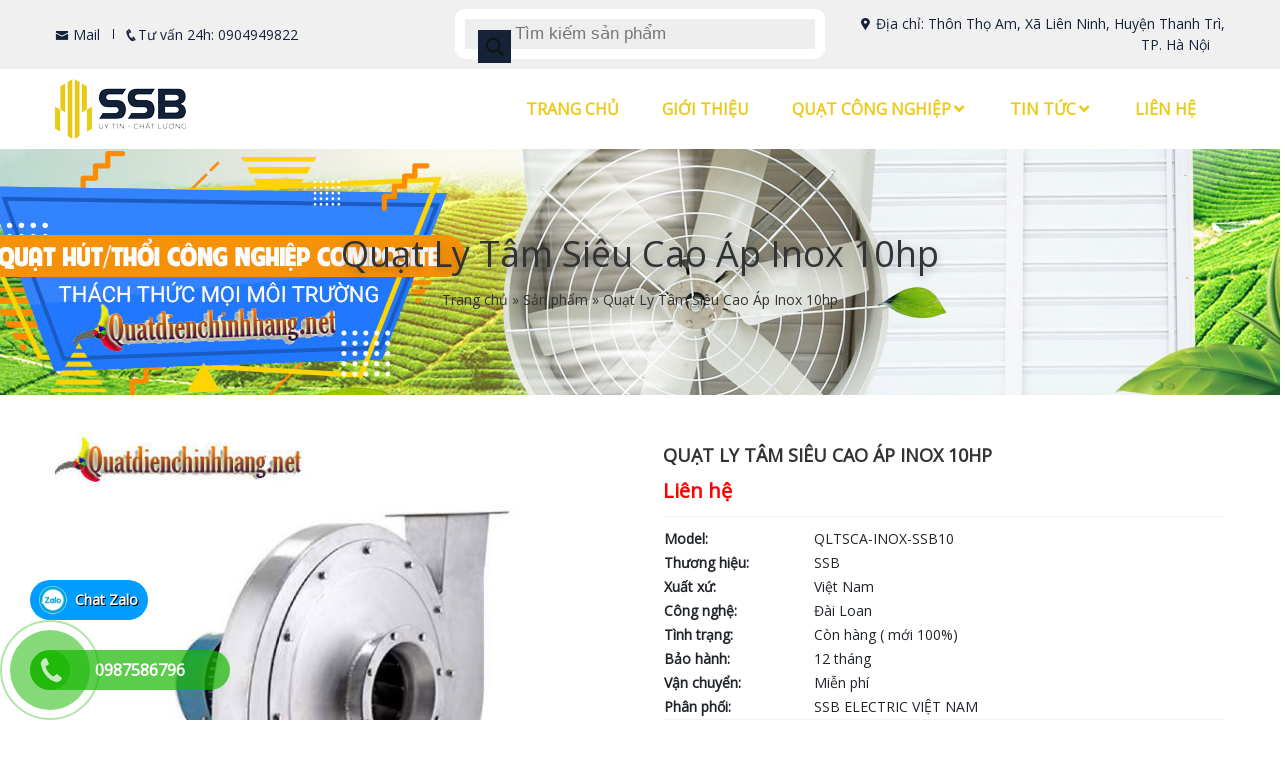

--- FILE ---
content_type: text/html; charset=UTF-8
request_url: https://quatdienchinhhang.net/san-pham/quat-ly-tam-sieu-cao-ap-inox-10hp/
body_size: 21023
content:
<!DOCTYPE html>
<html lang="vi">
<head>
	<meta charset="UTF-8">
	<meta name="viewport" content="width=device-width, initial-scale=1, shrink-to-fit=no">
	<link rel="profile" href="http://gmpg.org/xfn/11">
	<meta name='robots' content='index, follow, max-image-preview:large, max-snippet:-1, max-video-preview:-1' />

	<!-- This site is optimized with the Yoast SEO plugin v20.4 - https://yoast.com/wordpress/plugins/seo/ -->
	<title>Quạt Ly Tâm Siêu Cao Áp Inox 10hp - Quạt điện chính hãng</title>
	<meta name="description" content="Quạt Ly Tâm Siêu Cao Áp Inox 10hp, SSB nhà sản xuất các loại quạt ly tâm công nghiệp,tư vấn,lắp đặt các hệ thống thông gió,uy tín, giá rẻ." />
	<link rel="canonical" href="https://quatdienchinhhang.net/san-pham/quat-ly-tam-sieu-cao-ap-inox-10hp/" />
	<meta property="og:locale" content="vi_VN" />
	<meta property="og:type" content="article" />
	<meta property="og:title" content="Quạt Ly Tâm Siêu Cao Áp Inox 10hp - Quạt điện chính hãng" />
	<meta property="og:description" content="Quạt Ly Tâm Siêu Cao Áp Inox 10hp, SSB nhà sản xuất các loại quạt ly tâm công nghiệp,tư vấn,lắp đặt các hệ thống thông gió,uy tín, giá rẻ." />
	<meta property="og:url" content="https://quatdienchinhhang.net/san-pham/quat-ly-tam-sieu-cao-ap-inox-10hp/" />
	<meta property="og:site_name" content="Quạt điện chính hãng" />
	<meta property="article:modified_time" content="2023-02-13T03:51:12+00:00" />
	<meta property="og:image" content="https://quatdienchinhhang.net/wp-content/uploads/2021/10/quat-ly-tam-sieu-cao-ap-inox-10hp.jpg" />
	<meta property="og:image:width" content="600" />
	<meta property="og:image:height" content="600" />
	<meta property="og:image:type" content="image/jpeg" />
	<meta name="twitter:card" content="summary_large_image" />
	<meta name="twitter:label1" content="Ước tính thời gian đọc" />
	<meta name="twitter:data1" content="1 phút" />
	<script type="application/ld+json" class="yoast-schema-graph">{"@context":"https://schema.org","@graph":[{"@type":"WebPage","@id":"https://quatdienchinhhang.net/san-pham/quat-ly-tam-sieu-cao-ap-inox-10hp/","url":"https://quatdienchinhhang.net/san-pham/quat-ly-tam-sieu-cao-ap-inox-10hp/","name":"Quạt Ly Tâm Siêu Cao Áp Inox 10hp - Quạt điện chính hãng","isPartOf":{"@id":"https://quatdienchinhhang.net/#website"},"primaryImageOfPage":{"@id":"https://quatdienchinhhang.net/san-pham/quat-ly-tam-sieu-cao-ap-inox-10hp/#primaryimage"},"image":{"@id":"https://quatdienchinhhang.net/san-pham/quat-ly-tam-sieu-cao-ap-inox-10hp/#primaryimage"},"thumbnailUrl":"https://quatdienchinhhang.net/wp-content/uploads/2021/10/quat-ly-tam-sieu-cao-ap-inox-10hp.jpg","datePublished":"2021-10-28T02:45:48+00:00","dateModified":"2023-02-13T03:51:12+00:00","description":"Quạt Ly Tâm Siêu Cao Áp Inox 10hp, SSB nhà sản xuất các loại quạt ly tâm công nghiệp,tư vấn,lắp đặt các hệ thống thông gió,uy tín, giá rẻ.","breadcrumb":{"@id":"https://quatdienchinhhang.net/san-pham/quat-ly-tam-sieu-cao-ap-inox-10hp/#breadcrumb"},"inLanguage":"vi","potentialAction":[{"@type":"ReadAction","target":["https://quatdienchinhhang.net/san-pham/quat-ly-tam-sieu-cao-ap-inox-10hp/"]}]},{"@type":"ImageObject","inLanguage":"vi","@id":"https://quatdienchinhhang.net/san-pham/quat-ly-tam-sieu-cao-ap-inox-10hp/#primaryimage","url":"https://quatdienchinhhang.net/wp-content/uploads/2021/10/quat-ly-tam-sieu-cao-ap-inox-10hp.jpg","contentUrl":"https://quatdienchinhhang.net/wp-content/uploads/2021/10/quat-ly-tam-sieu-cao-ap-inox-10hp.jpg","width":600,"height":600,"caption":"quat ly tam sieu cao ap inox 10hp chinh hang, gia re"},{"@type":"BreadcrumbList","@id":"https://quatdienchinhhang.net/san-pham/quat-ly-tam-sieu-cao-ap-inox-10hp/#breadcrumb","itemListElement":[{"@type":"ListItem","position":1,"name":"Trang chủ","item":"https://quatdienchinhhang.net/"},{"@type":"ListItem","position":2,"name":"Sản phẩm","item":"https://quatdienchinhhang.net/san-pham/"},{"@type":"ListItem","position":3,"name":"Quạt Ly Tâm Siêu Cao Áp Inox 10hp"}]},{"@type":"WebSite","@id":"https://quatdienchinhhang.net/#website","url":"https://quatdienchinhhang.net/","name":"Quạt điện chính hãng","description":"#1 Quạt công nghiệp, máy lạnh di động","potentialAction":[{"@type":"SearchAction","target":{"@type":"EntryPoint","urlTemplate":"https://quatdienchinhhang.net/?s={search_term_string}"},"query-input":"required name=search_term_string"}],"inLanguage":"vi"}]}</script>
	<!-- / Yoast SEO plugin. -->


<link rel="alternate" type="application/rss+xml" title="Dòng thông tin Quạt điện chính hãng &raquo;" href="https://quatdienchinhhang.net/feed/" />
<link rel="alternate" type="application/rss+xml" title="Dòng phản hồi Quạt điện chính hãng &raquo;" href="https://quatdienchinhhang.net/comments/feed/" />
<script type="text/javascript">
window._wpemojiSettings = {"baseUrl":"https:\/\/s.w.org\/images\/core\/emoji\/14.0.0\/72x72\/","ext":".png","svgUrl":"https:\/\/s.w.org\/images\/core\/emoji\/14.0.0\/svg\/","svgExt":".svg","source":{"concatemoji":"https:\/\/quatdienchinhhang.net\/wp-includes\/js\/wp-emoji-release.min.js?ver=6.2.8"}};
/*! This file is auto-generated */
!function(e,a,t){var n,r,o,i=a.createElement("canvas"),p=i.getContext&&i.getContext("2d");function s(e,t){p.clearRect(0,0,i.width,i.height),p.fillText(e,0,0);e=i.toDataURL();return p.clearRect(0,0,i.width,i.height),p.fillText(t,0,0),e===i.toDataURL()}function c(e){var t=a.createElement("script");t.src=e,t.defer=t.type="text/javascript",a.getElementsByTagName("head")[0].appendChild(t)}for(o=Array("flag","emoji"),t.supports={everything:!0,everythingExceptFlag:!0},r=0;r<o.length;r++)t.supports[o[r]]=function(e){if(p&&p.fillText)switch(p.textBaseline="top",p.font="600 32px Arial",e){case"flag":return s("\ud83c\udff3\ufe0f\u200d\u26a7\ufe0f","\ud83c\udff3\ufe0f\u200b\u26a7\ufe0f")?!1:!s("\ud83c\uddfa\ud83c\uddf3","\ud83c\uddfa\u200b\ud83c\uddf3")&&!s("\ud83c\udff4\udb40\udc67\udb40\udc62\udb40\udc65\udb40\udc6e\udb40\udc67\udb40\udc7f","\ud83c\udff4\u200b\udb40\udc67\u200b\udb40\udc62\u200b\udb40\udc65\u200b\udb40\udc6e\u200b\udb40\udc67\u200b\udb40\udc7f");case"emoji":return!s("\ud83e\udef1\ud83c\udffb\u200d\ud83e\udef2\ud83c\udfff","\ud83e\udef1\ud83c\udffb\u200b\ud83e\udef2\ud83c\udfff")}return!1}(o[r]),t.supports.everything=t.supports.everything&&t.supports[o[r]],"flag"!==o[r]&&(t.supports.everythingExceptFlag=t.supports.everythingExceptFlag&&t.supports[o[r]]);t.supports.everythingExceptFlag=t.supports.everythingExceptFlag&&!t.supports.flag,t.DOMReady=!1,t.readyCallback=function(){t.DOMReady=!0},t.supports.everything||(n=function(){t.readyCallback()},a.addEventListener?(a.addEventListener("DOMContentLoaded",n,!1),e.addEventListener("load",n,!1)):(e.attachEvent("onload",n),a.attachEvent("onreadystatechange",function(){"complete"===a.readyState&&t.readyCallback()})),(e=t.source||{}).concatemoji?c(e.concatemoji):e.wpemoji&&e.twemoji&&(c(e.twemoji),c(e.wpemoji)))}(window,document,window._wpemojiSettings);
</script>
<style type="text/css">
img.wp-smiley,
img.emoji {
	display: inline !important;
	border: none !important;
	box-shadow: none !important;
	height: 1em !important;
	width: 1em !important;
	margin: 0 0.07em !important;
	vertical-align: -0.1em !important;
	background: none !important;
	padding: 0 !important;
}
</style>
	<link rel='stylesheet' id='bootstrap-style-css' href='https://quatdienchinhhang.net/wp-content/themes/khoinguyen/lib/css/bootstrap.min.css?ver=6.2.8' type='text/css' media='all' />
<link rel='stylesheet' id='icofont-style-css' href='https://quatdienchinhhang.net/wp-content/themes/khoinguyen/lib/css/iconfonts/icofont.min.css?ver=6.2.8' type='text/css' media='all' />
<link rel='stylesheet' id='wow-css-css' href='https://quatdienchinhhang.net/wp-content/themes/khoinguyen/lib/css/animate.css?ver=6.2.8' type='text/css' media='all' />
<link rel='stylesheet' id='wp-block-library-css' href='https://quatdienchinhhang.net/wp-includes/css/dist/block-library/style.min.css?ver=6.2.8' type='text/css' media='all' />
<link rel='stylesheet' id='wc-blocks-vendors-style-css' href='https://quatdienchinhhang.net/wp-content/plugins/woocommerce/packages/woocommerce-blocks/build/wc-blocks-vendors-style.css?ver=9.6.6' type='text/css' media='all' />
<link rel='stylesheet' id='wc-blocks-style-css' href='https://quatdienchinhhang.net/wp-content/plugins/woocommerce/packages/woocommerce-blocks/build/wc-blocks-style.css?ver=9.6.6' type='text/css' media='all' />
<link rel='stylesheet' id='classic-theme-styles-css' href='https://quatdienchinhhang.net/wp-includes/css/classic-themes.min.css?ver=6.2.8' type='text/css' media='all' />
<style id='global-styles-inline-css' type='text/css'>
body{--wp--preset--color--black: #000000;--wp--preset--color--cyan-bluish-gray: #abb8c3;--wp--preset--color--white: #ffffff;--wp--preset--color--pale-pink: #f78da7;--wp--preset--color--vivid-red: #cf2e2e;--wp--preset--color--luminous-vivid-orange: #ff6900;--wp--preset--color--luminous-vivid-amber: #fcb900;--wp--preset--color--light-green-cyan: #7bdcb5;--wp--preset--color--vivid-green-cyan: #00d084;--wp--preset--color--pale-cyan-blue: #8ed1fc;--wp--preset--color--vivid-cyan-blue: #0693e3;--wp--preset--color--vivid-purple: #9b51e0;--wp--preset--gradient--vivid-cyan-blue-to-vivid-purple: linear-gradient(135deg,rgba(6,147,227,1) 0%,rgb(155,81,224) 100%);--wp--preset--gradient--light-green-cyan-to-vivid-green-cyan: linear-gradient(135deg,rgb(122,220,180) 0%,rgb(0,208,130) 100%);--wp--preset--gradient--luminous-vivid-amber-to-luminous-vivid-orange: linear-gradient(135deg,rgba(252,185,0,1) 0%,rgba(255,105,0,1) 100%);--wp--preset--gradient--luminous-vivid-orange-to-vivid-red: linear-gradient(135deg,rgba(255,105,0,1) 0%,rgb(207,46,46) 100%);--wp--preset--gradient--very-light-gray-to-cyan-bluish-gray: linear-gradient(135deg,rgb(238,238,238) 0%,rgb(169,184,195) 100%);--wp--preset--gradient--cool-to-warm-spectrum: linear-gradient(135deg,rgb(74,234,220) 0%,rgb(151,120,209) 20%,rgb(207,42,186) 40%,rgb(238,44,130) 60%,rgb(251,105,98) 80%,rgb(254,248,76) 100%);--wp--preset--gradient--blush-light-purple: linear-gradient(135deg,rgb(255,206,236) 0%,rgb(152,150,240) 100%);--wp--preset--gradient--blush-bordeaux: linear-gradient(135deg,rgb(254,205,165) 0%,rgb(254,45,45) 50%,rgb(107,0,62) 100%);--wp--preset--gradient--luminous-dusk: linear-gradient(135deg,rgb(255,203,112) 0%,rgb(199,81,192) 50%,rgb(65,88,208) 100%);--wp--preset--gradient--pale-ocean: linear-gradient(135deg,rgb(255,245,203) 0%,rgb(182,227,212) 50%,rgb(51,167,181) 100%);--wp--preset--gradient--electric-grass: linear-gradient(135deg,rgb(202,248,128) 0%,rgb(113,206,126) 100%);--wp--preset--gradient--midnight: linear-gradient(135deg,rgb(2,3,129) 0%,rgb(40,116,252) 100%);--wp--preset--duotone--dark-grayscale: url('#wp-duotone-dark-grayscale');--wp--preset--duotone--grayscale: url('#wp-duotone-grayscale');--wp--preset--duotone--purple-yellow: url('#wp-duotone-purple-yellow');--wp--preset--duotone--blue-red: url('#wp-duotone-blue-red');--wp--preset--duotone--midnight: url('#wp-duotone-midnight');--wp--preset--duotone--magenta-yellow: url('#wp-duotone-magenta-yellow');--wp--preset--duotone--purple-green: url('#wp-duotone-purple-green');--wp--preset--duotone--blue-orange: url('#wp-duotone-blue-orange');--wp--preset--font-size--small: 13px;--wp--preset--font-size--medium: 20px;--wp--preset--font-size--large: 36px;--wp--preset--font-size--x-large: 42px;--wp--preset--spacing--20: 0.44rem;--wp--preset--spacing--30: 0.67rem;--wp--preset--spacing--40: 1rem;--wp--preset--spacing--50: 1.5rem;--wp--preset--spacing--60: 2.25rem;--wp--preset--spacing--70: 3.38rem;--wp--preset--spacing--80: 5.06rem;--wp--preset--shadow--natural: 6px 6px 9px rgba(0, 0, 0, 0.2);--wp--preset--shadow--deep: 12px 12px 50px rgba(0, 0, 0, 0.4);--wp--preset--shadow--sharp: 6px 6px 0px rgba(0, 0, 0, 0.2);--wp--preset--shadow--outlined: 6px 6px 0px -3px rgba(255, 255, 255, 1), 6px 6px rgba(0, 0, 0, 1);--wp--preset--shadow--crisp: 6px 6px 0px rgba(0, 0, 0, 1);}:where(.is-layout-flex){gap: 0.5em;}body .is-layout-flow > .alignleft{float: left;margin-inline-start: 0;margin-inline-end: 2em;}body .is-layout-flow > .alignright{float: right;margin-inline-start: 2em;margin-inline-end: 0;}body .is-layout-flow > .aligncenter{margin-left: auto !important;margin-right: auto !important;}body .is-layout-constrained > .alignleft{float: left;margin-inline-start: 0;margin-inline-end: 2em;}body .is-layout-constrained > .alignright{float: right;margin-inline-start: 2em;margin-inline-end: 0;}body .is-layout-constrained > .aligncenter{margin-left: auto !important;margin-right: auto !important;}body .is-layout-constrained > :where(:not(.alignleft):not(.alignright):not(.alignfull)){max-width: var(--wp--style--global--content-size);margin-left: auto !important;margin-right: auto !important;}body .is-layout-constrained > .alignwide{max-width: var(--wp--style--global--wide-size);}body .is-layout-flex{display: flex;}body .is-layout-flex{flex-wrap: wrap;align-items: center;}body .is-layout-flex > *{margin: 0;}:where(.wp-block-columns.is-layout-flex){gap: 2em;}.has-black-color{color: var(--wp--preset--color--black) !important;}.has-cyan-bluish-gray-color{color: var(--wp--preset--color--cyan-bluish-gray) !important;}.has-white-color{color: var(--wp--preset--color--white) !important;}.has-pale-pink-color{color: var(--wp--preset--color--pale-pink) !important;}.has-vivid-red-color{color: var(--wp--preset--color--vivid-red) !important;}.has-luminous-vivid-orange-color{color: var(--wp--preset--color--luminous-vivid-orange) !important;}.has-luminous-vivid-amber-color{color: var(--wp--preset--color--luminous-vivid-amber) !important;}.has-light-green-cyan-color{color: var(--wp--preset--color--light-green-cyan) !important;}.has-vivid-green-cyan-color{color: var(--wp--preset--color--vivid-green-cyan) !important;}.has-pale-cyan-blue-color{color: var(--wp--preset--color--pale-cyan-blue) !important;}.has-vivid-cyan-blue-color{color: var(--wp--preset--color--vivid-cyan-blue) !important;}.has-vivid-purple-color{color: var(--wp--preset--color--vivid-purple) !important;}.has-black-background-color{background-color: var(--wp--preset--color--black) !important;}.has-cyan-bluish-gray-background-color{background-color: var(--wp--preset--color--cyan-bluish-gray) !important;}.has-white-background-color{background-color: var(--wp--preset--color--white) !important;}.has-pale-pink-background-color{background-color: var(--wp--preset--color--pale-pink) !important;}.has-vivid-red-background-color{background-color: var(--wp--preset--color--vivid-red) !important;}.has-luminous-vivid-orange-background-color{background-color: var(--wp--preset--color--luminous-vivid-orange) !important;}.has-luminous-vivid-amber-background-color{background-color: var(--wp--preset--color--luminous-vivid-amber) !important;}.has-light-green-cyan-background-color{background-color: var(--wp--preset--color--light-green-cyan) !important;}.has-vivid-green-cyan-background-color{background-color: var(--wp--preset--color--vivid-green-cyan) !important;}.has-pale-cyan-blue-background-color{background-color: var(--wp--preset--color--pale-cyan-blue) !important;}.has-vivid-cyan-blue-background-color{background-color: var(--wp--preset--color--vivid-cyan-blue) !important;}.has-vivid-purple-background-color{background-color: var(--wp--preset--color--vivid-purple) !important;}.has-black-border-color{border-color: var(--wp--preset--color--black) !important;}.has-cyan-bluish-gray-border-color{border-color: var(--wp--preset--color--cyan-bluish-gray) !important;}.has-white-border-color{border-color: var(--wp--preset--color--white) !important;}.has-pale-pink-border-color{border-color: var(--wp--preset--color--pale-pink) !important;}.has-vivid-red-border-color{border-color: var(--wp--preset--color--vivid-red) !important;}.has-luminous-vivid-orange-border-color{border-color: var(--wp--preset--color--luminous-vivid-orange) !important;}.has-luminous-vivid-amber-border-color{border-color: var(--wp--preset--color--luminous-vivid-amber) !important;}.has-light-green-cyan-border-color{border-color: var(--wp--preset--color--light-green-cyan) !important;}.has-vivid-green-cyan-border-color{border-color: var(--wp--preset--color--vivid-green-cyan) !important;}.has-pale-cyan-blue-border-color{border-color: var(--wp--preset--color--pale-cyan-blue) !important;}.has-vivid-cyan-blue-border-color{border-color: var(--wp--preset--color--vivid-cyan-blue) !important;}.has-vivid-purple-border-color{border-color: var(--wp--preset--color--vivid-purple) !important;}.has-vivid-cyan-blue-to-vivid-purple-gradient-background{background: var(--wp--preset--gradient--vivid-cyan-blue-to-vivid-purple) !important;}.has-light-green-cyan-to-vivid-green-cyan-gradient-background{background: var(--wp--preset--gradient--light-green-cyan-to-vivid-green-cyan) !important;}.has-luminous-vivid-amber-to-luminous-vivid-orange-gradient-background{background: var(--wp--preset--gradient--luminous-vivid-amber-to-luminous-vivid-orange) !important;}.has-luminous-vivid-orange-to-vivid-red-gradient-background{background: var(--wp--preset--gradient--luminous-vivid-orange-to-vivid-red) !important;}.has-very-light-gray-to-cyan-bluish-gray-gradient-background{background: var(--wp--preset--gradient--very-light-gray-to-cyan-bluish-gray) !important;}.has-cool-to-warm-spectrum-gradient-background{background: var(--wp--preset--gradient--cool-to-warm-spectrum) !important;}.has-blush-light-purple-gradient-background{background: var(--wp--preset--gradient--blush-light-purple) !important;}.has-blush-bordeaux-gradient-background{background: var(--wp--preset--gradient--blush-bordeaux) !important;}.has-luminous-dusk-gradient-background{background: var(--wp--preset--gradient--luminous-dusk) !important;}.has-pale-ocean-gradient-background{background: var(--wp--preset--gradient--pale-ocean) !important;}.has-electric-grass-gradient-background{background: var(--wp--preset--gradient--electric-grass) !important;}.has-midnight-gradient-background{background: var(--wp--preset--gradient--midnight) !important;}.has-small-font-size{font-size: var(--wp--preset--font-size--small) !important;}.has-medium-font-size{font-size: var(--wp--preset--font-size--medium) !important;}.has-large-font-size{font-size: var(--wp--preset--font-size--large) !important;}.has-x-large-font-size{font-size: var(--wp--preset--font-size--x-large) !important;}
.wp-block-navigation a:where(:not(.wp-element-button)){color: inherit;}
:where(.wp-block-columns.is-layout-flex){gap: 2em;}
.wp-block-pullquote{font-size: 1.5em;line-height: 1.6;}
</style>
<link rel='stylesheet' id='redux-extendify-styles-css' href='https://quatdienchinhhang.net/wp-content/plugins/redux-framework/redux-core/assets/css/extendify-utilities.css?ver=4.4.0' type='text/css' media='all' />
<link rel='stylesheet' id='contact-form-7-css' href='https://quatdienchinhhang.net/wp-content/plugins/contact-form-7/includes/css/styles.css?ver=5.7.5.1' type='text/css' media='all' />
<link rel='stylesheet' id='woocommerce-layout-css' href='https://quatdienchinhhang.net/wp-content/plugins/woocommerce/assets/css/woocommerce-layout.css?ver=7.5.1' type='text/css' media='all' />
<link rel='stylesheet' id='woocommerce-smallscreen-css' href='https://quatdienchinhhang.net/wp-content/plugins/woocommerce/assets/css/woocommerce-smallscreen.css?ver=7.5.1' type='text/css' media='only screen and (max-width: 768px)' />
<link rel='stylesheet' id='woocommerce-general-css' href='https://quatdienchinhhang.net/wp-content/plugins/woocommerce/assets/css/woocommerce.css?ver=7.5.1' type='text/css' media='all' />
<style id='woocommerce-inline-inline-css' type='text/css'>
.woocommerce form .form-row .required { visibility: visible; }
</style>
<link rel='stylesheet' id='dgwt-wcas-style-css' href='https://quatdienchinhhang.net/wp-content/plugins/ajax-search-for-woocommerce/assets/css/style.min.css?ver=1.22.3' type='text/css' media='all' />
<link rel='stylesheet' id='slick-style-css' href='https://quatdienchinhhang.net/wp-content/themes/khoinguyen/lib/css/slick/slick.css?ver=6.2.8' type='text/css' media='all' />
<link rel='stylesheet' id='slick-theme-style-css' href='https://quatdienchinhhang.net/wp-content/themes/khoinguyen/lib/css/slick/slick-theme.css?ver=6.2.8' type='text/css' media='all' />
<link rel='stylesheet' id='fancybox-css-css' href='https://quatdienchinhhang.net/wp-content/themes/khoinguyen/lib/css/product/gallery-product/fancybox.min.css?ver=6.2.8' type='text/css' media='all' />
<link rel='stylesheet' id='gallery-front-css-css' href='https://quatdienchinhhang.net/wp-content/themes/khoinguyen/lib/css/product/gallery-product/gallery-front.css?ver=6.2.8' type='text/css' media='all' />
<link rel='stylesheet' id='shtheme-style-css' href='https://quatdienchinhhang.net/wp-content/themes/khoinguyen/style.css?ver=6.2.8' type='text/css' media='all' />
<link rel='stylesheet' id='unitheme-style-css' href='https://quatdienchinhhang.net/wp-content/themes/khoinguyen/style.css?ver=6.2.8' type='text/css' media='all' />
<link rel='stylesheet' id='custom-style-css' href='https://quatdienchinhhang.net/wp-content/themes/khoinguyen/lib/css/custom-style.css?ver=6.2.8' type='text/css' media='all' />
<link rel='stylesheet' id='woocommerce-style-css' href='https://quatdienchinhhang.net/wp-content/themes/khoinguyen/lib/css/custom-woocommerce.css?ver=6.2.8' type='text/css' media='all' />
<link rel='stylesheet' id='woocommerce-layout-style-css' href='https://quatdienchinhhang.net/wp-content/themes/khoinguyen/lib/css/layout-woocommerce.css?ver=6.2.8' type='text/css' media='all' />
<link rel='stylesheet' id='prdctfltr-css' href='https://quatdienchinhhang.net/wp-content/plugins/prdctfltr/includes/css/style.min.css?ver=7.2.4' type='text/css' media='all' />
<script type='text/javascript' src='https://quatdienchinhhang.net/wp-includes/js/jquery/jquery.min.js?ver=3.6.4' id='jquery-core-js'></script>
<script type='text/javascript' src='https://quatdienchinhhang.net/wp-includes/js/jquery/jquery-migrate.min.js?ver=3.4.0' id='jquery-migrate-js'></script>
<link rel="https://api.w.org/" href="https://quatdienchinhhang.net/wp-json/" /><link rel="alternate" type="application/json" href="https://quatdienchinhhang.net/wp-json/wp/v2/product/3302" /><link rel="EditURI" type="application/rsd+xml" title="RSD" href="https://quatdienchinhhang.net/xmlrpc.php?rsd" />
<link rel="wlwmanifest" type="application/wlwmanifest+xml" href="https://quatdienchinhhang.net/wp-includes/wlwmanifest.xml" />
<meta name="generator" content="WordPress 6.2.8" />
<meta name="generator" content="WooCommerce 7.5.1" />
<link rel='shortlink' href='https://quatdienchinhhang.net/?p=3302' />
<link rel="alternate" type="application/json+oembed" href="https://quatdienchinhhang.net/wp-json/oembed/1.0/embed?url=https%3A%2F%2Fquatdienchinhhang.net%2Fsan-pham%2Fquat-ly-tam-sieu-cao-ap-inox-10hp%2F" />
<link rel="alternate" type="text/xml+oembed" href="https://quatdienchinhhang.net/wp-json/oembed/1.0/embed?url=https%3A%2F%2Fquatdienchinhhang.net%2Fsan-pham%2Fquat-ly-tam-sieu-cao-ap-inox-10hp%2F&#038;format=xml" />
<meta name="generator" content="Redux 4.4.0" />		<style>
			.dgwt-wcas-ico-magnifier,.dgwt-wcas-ico-magnifier-handler{max-width:20px}.dgwt-wcas-search-wrapp{max-width:600px}		</style>
			<noscript><style>.woocommerce-product-gallery{ opacity: 1 !important; }</style></noscript>
		<style type="text/css" media="screen">
		.seovietmenu__head .seovietmenu__logo {
			background-image: url('https://quatdienchinhhang.net/wp-content/uploads/2020/07/logo-quatdienchinhhang.png');
			background-repeat: no-repeat;
		}
	</style>
	<!-- Global site tag (gtag.js) - Google Analytics -->
<script async src="https://www.googletagmanager.com/gtag/js?id=UA-216588257-1"></script>
<script>
  window.dataLayer = window.dataLayer || [];
  function gtag(){dataLayer.push(arguments);}
  gtag('js', new Date());

  gtag('config', 'UA-216588257-1');
</script>
<script id='ip-widget-script' type='text/javascript' src='https://supports.chat/ip_analytics.js?code=e0a38bbd587808b91b77' async></script>
<link rel="shortcut icon" href="https://quatdienchinhhang.net/wp-content/uploads/2020/07/favicon-ssb.png" type="image/x-icon" /><meta name="generator" content="Product Filter for WooCommerce"/><style id="sh_option-dynamic-css" title="dynamic-css" class="redux-options-output">.footer-widgets{background-color:transparent;background-repeat:no-repeat;background-attachment:inherit;background-position:center center;background-image:url('https://quatdienchinhhang.net/wp-content/uploads/2020/01/bg_ft.jpg');background-size:cover;}</style></head>
<body class="product-template-default single single-product postid-3302 theme-khoinguyen woocommerce woocommerce-page woocommerce-no-js preloading sidebar-content site-full-width" itemscope="itemscope" itemtype="http://schema.org/WebPage">
    <nav id="mobilenav">
        <div class="mobilenav__inner">
            <div class="toplg">
                <div class="row align-items-center">
                    <div class="col-10">
                        <div class="logo text-left">
                            <a href="https://quatdienchinhhang.net/"><img src="https://quatdienchinhhang.net/wp-content/uploads/2020/07/logo-quatdienchinhhang.png"></a>                        </div>
                    </div>
                    <div class="col-2">
                        <a class="button_close"> <i class="icofont-close-circled"></i> </a>
                    </div>
                </div>
            </div>
            <div class="menu-top-menu-container"><ul id="menu-main" class="mobile-menu"><li id="menu-item-365" class="menu-item menu-item-type-custom menu-item-object-custom menu-item-home menu-item-365"><a href="https://quatdienchinhhang.net">Trang chủ</a></li>
<li id="menu-item-151" class="menu-item menu-item-type-post_type menu-item-object-page menu-item-151"><a rel="nofollow" href="https://quatdienchinhhang.net/gioi-thieu/">Giới thiệu</a></li>
<li id="menu-item-320" class="menu-item menu-item-type-taxonomy menu-item-object-product_cat current-product-ancestor current-menu-parent current-product-parent menu-item-has-children menu-item-320"><a href="https://quatdienchinhhang.net/danh-muc/quat-cong-nghiep/">Quạt công nghiệp</a>
<ul class="sub-menu">
	<li id="menu-item-3868" class="menu-item menu-item-type-taxonomy menu-item-object-product_cat menu-item-3868"><a href="https://quatdienchinhhang.net/danh-muc/may-hut-am-cong-nghiep/">Máy hút ẩm công nghiệp</a></li>
</ul>
</li>
<li id="menu-item-359" class="menu-item menu-item-type-taxonomy menu-item-object-category menu-item-has-children menu-item-359"><a href="https://quatdienchinhhang.net/category/tin-tuc/tin-tuc-tin-tuc/">Tin tức</a>
<ul class="sub-menu">
	<li id="menu-item-357" class="menu-item menu-item-type-taxonomy menu-item-object-category menu-item-357"><a href="https://quatdienchinhhang.net/category/tin-tuc/tin-khuyen-mai/">Tin khuyến mãi</a></li>
	<li id="menu-item-358" class="menu-item menu-item-type-taxonomy menu-item-object-category menu-item-358"><a href="https://quatdienchinhhang.net/category/tin-tuc/cac-meo-vat/">Các mẹo vặt</a></li>
</ul>
</li>
<li id="menu-item-149" class="menu-item menu-item-type-post_type menu-item-object-page menu-item-149"><a rel="nofollow" href="https://quatdienchinhhang.net/lien-he/">Liên hệ</a></li>
</ul></div>        </div>
    </nav>
    
<div id="page-wrap" class="site seoviet-page">

	<header id="masthead" class="site-header header-logo" role="banner" itemscope="itemscope" itemtype="http://schema.org/WPHeader">

		<!-- Start Top Header -->
					<div class="top-header">
				<div class="container">
					<div class="row align-items-center">
						<div class="col-lg-4 col-9">
							<div class="box_head_left">
								<span class="contact contact_mail">
									<a href="mailto:"><i class="icofont-envelope"></i> Mail</a>
								</span>
								<span class="contact contact_hotline">
									<i class="icofont-phone"></i>Tư vấn 24h: 0904949822								</span>
							</div>
						</div>
						<div class="col-lg-4 d-lg-block d-none text-lg-center text-right">
							<div  class="dgwt-wcas-search-wrapp dgwt-wcas-has-submit woocommerce dgwt-wcas-style-pirx js-dgwt-wcas-layout-classic dgwt-wcas-layout-classic js-dgwt-wcas-mobile-overlay-disabled">
		<form class="dgwt-wcas-search-form" role="search" action="https://quatdienchinhhang.net/" method="get">
		<div class="dgwt-wcas-sf-wrapp">
						<label class="screen-reader-text"
			       for="dgwt-wcas-search-input-1">Tìm kiếm sản phẩm</label>

			<input id="dgwt-wcas-search-input-1"
			       type="search"
			       class="dgwt-wcas-search-input"
			       name="s"
			       value=""
			       placeholder="Tìm kiếm sản phẩm"
			       autocomplete="off"
				   			/>
			<div class="dgwt-wcas-preloader"></div>

			<div class="dgwt-wcas-voice-search"></div>

							<button type="submit"
				        aria-label="Tìm kiếm"
				        class="dgwt-wcas-search-submit">				<svg class="dgwt-wcas-ico-magnifier" xmlns="http://www.w3.org/2000/svg" width="18" height="18" viewBox="0 0 18 18">
					<path  d=" M 16.722523,17.901412 C 16.572585,17.825208 15.36088,16.670476 14.029846,15.33534 L 11.609782,12.907819 11.01926,13.29667 C 8.7613237,14.783493 5.6172703,14.768302 3.332423,13.259528 -0.07366363,11.010358 -1.0146502,6.5989684 1.1898146,3.2148776
						  1.5505179,2.6611594 2.4056498,1.7447266 2.9644271,1.3130497 3.4423015,0.94387379 4.3921825,0.48568469 5.1732652,0.2475835 5.886299,0.03022609 6.1341883,0 7.2037391,0 8.2732897,0 8.521179,0.03022609 9.234213,0.2475835 c 0.781083,0.23810119 1.730962,0.69629029 2.208837,1.0654662
						  0.532501,0.4113763 1.39922,1.3400096 1.760153,1.8858877 1.520655,2.2998531 1.599025,5.3023778 0.199549,7.6451086 -0.208076,0.348322 -0.393306,0.668209 -0.411622,0.710863 -0.01831,0.04265 1.065556,1.18264 2.408603,2.533307 1.343046,1.350666 2.486621,2.574792 2.541278,2.720279 0.282475,0.7519
						  -0.503089,1.456506 -1.218488,1.092917 z M 8.4027892,12.475062 C 9.434946,12.25579 10.131043,11.855461 10.99416,10.984753 11.554519,10.419467 11.842507,10.042366 12.062078,9.5863882 12.794223,8.0659672 12.793657,6.2652398 12.060578,4.756293 11.680383,3.9737304 10.453587,2.7178427
						  9.730569,2.3710306 8.6921295,1.8729196 8.3992147,1.807606 7.2037567,1.807606 6.0082984,1.807606 5.7153841,1.87292 4.6769446,2.3710306 3.9539263,2.7178427 2.7271301,3.9737304 2.3469352,4.756293 1.6138384,6.2652398 1.6132726,8.0659672 2.3454252,9.5863882 c 0.4167354,0.8654208 1.5978784,2.0575608
						  2.4443766,2.4671358 1.0971012,0.530827 2.3890403,0.681561 3.6130134,0.421538 z
					"/>
				</svg>
				</button>
			
			<input type="hidden" name="post_type" value="product"/>
			<input type="hidden" name="dgwt_wcas" value="1"/>

			
					</div>
	</form>
</div>
						</div>
						<div class="col-lg-4 text-lg-right d-lg-block d-none">
							<div class="box_head_right">
								<span class="contact_address">
									<i class="icofont-google-map"></i> Địa chỉ: Thôn Thọ Am, Xã Liên Ninh, Huyện Thanh Trì, TP. Hà Nội								</span>
							</div>
						</div>
					</div>
				</div>
			</div>
				<!-- End Top Header -->

		<div class="header-main">
	<div class="container">
		<div class="site-branding">
							<p class="site-title"><a href="https://quatdienchinhhang.net/" rel="home">Quạt điện chính hãng</a></p>
							<p class="site-description">#1 Quạt công nghiệp, máy lạnh di động</p>
					</div><!-- .site-branding -->

		<div class="header-content">
			<div class="d-lg-none">
				<div class="row align-items-center">
					<div class="col-3">
						<button id="showmenu" type="button">
						    <span class="hamburger hamburger--collapse">
								<span class="hamburger-box">
									<span class="hamburger-inner"></span>
								</span>
							</span>
							<span class="menu_title"> Menu </span>
						</button>
					</div>
					<div class="col-6">
						<div class="logo text-center">
								<a href="https://quatdienchinhhang.net/"><img src="https://quatdienchinhhang.net/wp-content/uploads/2020/07/logo-quatdienchinhhang.png"></a>							</div>
					</div>
					<div class="col-3 text-right">
						<div class="icon-search"><a href="#search"><img src="https://quatdienchinhhang.net/wp-content/themes/khoinguyen/lib/images/search_mobile.png"></a></div>
					</div>
				</div>
			</div>
			<div class="d-lg-block d-none">
				<div class="row align-items-center">
					<div class="col-xl-3 col-lg-2">
						<div class="logo">
							<a href="https://quatdienchinhhang.net/"><img src="https://quatdienchinhhang.net/wp-content/uploads/2020/07/logo-quatdienchinhhang.png"></a>						</div>
					</div>
					<div class="col-xl-9 col-lg-10">
													<nav id="site-navigation" class="main-navigation" itemscope itemtype="https://schema.org/SiteNavigationElement">
								<div class="menu-top-menu-container"><ul id="primary-menu" class="menu clearfix"><li class="menu-item menu-item-type-custom menu-item-object-custom menu-item-home menu-item-365"><a href="https://quatdienchinhhang.net">Trang chủ</a></li>
<li class="menu-item menu-item-type-post_type menu-item-object-page menu-item-151"><a rel="nofollow" href="https://quatdienchinhhang.net/gioi-thieu/">Giới thiệu</a></li>
<li class="menu-item menu-item-type-taxonomy menu-item-object-product_cat current-product-ancestor current-menu-parent current-product-parent menu-item-has-children menu-item-320"><a href="https://quatdienchinhhang.net/danh-muc/quat-cong-nghiep/">Quạt công nghiệp</a>
<ul class="sub-menu">
	<li class="menu-item menu-item-type-taxonomy menu-item-object-product_cat menu-item-3868"><a href="https://quatdienchinhhang.net/danh-muc/may-hut-am-cong-nghiep/">Máy hút ẩm công nghiệp</a></li>
</ul>
</li>
<li class="menu-item menu-item-type-taxonomy menu-item-object-category menu-item-has-children menu-item-359"><a href="https://quatdienchinhhang.net/category/tin-tuc/tin-tuc-tin-tuc/">Tin tức</a>
<ul class="sub-menu">
	<li class="menu-item menu-item-type-taxonomy menu-item-object-category menu-item-357"><a href="https://quatdienchinhhang.net/category/tin-tuc/tin-khuyen-mai/">Tin khuyến mãi</a></li>
	<li class="menu-item menu-item-type-taxonomy menu-item-object-category menu-item-358"><a href="https://quatdienchinhhang.net/category/tin-tuc/cac-meo-vat/">Các mẹo vặt</a></li>
</ul>
</li>
<li class="menu-item menu-item-type-post_type menu-item-object-page menu-item-149"><a rel="nofollow" href="https://quatdienchinhhang.net/lien-he/">Liên hệ</a></li>
</ul></div>							</nav>
											</div>
				</div>
			</div>
		</div>
			</div>
</div>

	</header><!-- #masthead -->
	
	<div id="content" class="site-content">

		<div class="d-flex align-items-center page-title-bar"><div class="container"><div class="title-bar-wrap"><h1 class="title">Quạt Ly Tâm Siêu Cao Áp Inox 10hp</h1><div class="breadcrumb"><span><span><a href="https://quatdienchinhhang.net/">Trang chủ</a></span> » <span><a href="https://quatdienchinhhang.net/san-pham/">Sản phẩm</a></span> » <span class="breadcrumb_last" aria-current="page">Quạt Ly Tâm Siêu Cao Áp Inox 10hp</span></span></div></div></div></div>
			<div class="container">

	<div class="content-sidebar-wrap"><main id="main" class="site-main" role="main">
		
			<div class="woocommerce-notices-wrapper"></div><div id="product-3302" class="product type-product post-3302 status-publish first instock product_cat-quat-cong-nghiep product_cat-quat-hut-ly-tam product_tag-bao-gia-quat-ly-tam-inox product_tag-bao-gia-quat-ly-tam-inox-10hp product_tag-bao-gia-quat-ly-tam-sieu-cao-ap-inox product_tag-bao-gia-quat-ly-tam-sieu-cao-ap-inox-10hp product_tag-gia-quat-ly-tam-cong-nghiep-inox product_tag-gia-quat-ly-tam-cong-nghiep-inox-10hp product_tag-gia-quat-ly-tam-inox product_tag-gia-quat-ly-tam-inox-10hp product_tag-quat-cong-nghiep-cao-ap-inox-10hp product_tag-quat-cong-nghiep-sieu-cao-ap-inox product_tag-quat-ly-tam-cong-nghiep-inox product_tag-quat-ly-tam-cong-nghiep-inox-10hp product_tag-quat-ly-tam-inox product_tag-quat-ly-tam-inox-10hp product_tag-quat-ly-tam-sieu-cao-ap-inox product_tag-quat-ly-tam-sieu-cao-ap-inox-10hp product_tag-quat-ly-tam-truc-tiep-sieu-cao-ap-inox-10hp product_tag-quat-truc-tiep-sieu-cao-ap-inox has-post-thumbnail shipping-taxable product-type-simple">

	<div class="clearfix">
		<div class="images">
	<section class="slider woo-slider-for"><div class="zoom"><img width="600" height="600" src="https://quatdienchinhhang.net/wp-content/uploads/2021/10/quat-ly-tam-sieu-cao-ap-inox-10hp.jpg" class="attachment-full size-full wp-post-image" alt="quat ly tam sieu cao ap inox 10hp" decoding="async" loading="lazy" title="quat-ly-tam-sieu-cao-ap-inox-10hp" srcset="https://quatdienchinhhang.net/wp-content/uploads/2021/10/quat-ly-tam-sieu-cao-ap-inox-10hp.jpg 600w, https://quatdienchinhhang.net/wp-content/uploads/2021/10/quat-ly-tam-sieu-cao-ap-inox-10hp-100x100.jpg 100w, https://quatdienchinhhang.net/wp-content/uploads/2021/10/quat-ly-tam-sieu-cao-ap-inox-10hp-64x64.jpg 64w, https://quatdienchinhhang.net/wp-content/uploads/2021/10/quat-ly-tam-sieu-cao-ap-inox-10hp-300x300.jpg 300w, https://quatdienchinhhang.net/wp-content/uploads/2021/10/quat-ly-tam-sieu-cao-ap-inox-10hp-150x150.jpg 150w" sizes="(max-width: 600px) 100vw, 600px" /><img width="600" height="600" src="https://quatdienchinhhang.net/wp-content/uploads/2021/10/quat-ly-tam-sieu-cao-ap-inox-10hp.jpg" class="attachment-shop_single size-shop_single wp-post-image" alt="quat ly tam sieu cao ap inox 10hp" decoding="async" title="quat-ly-tam-sieu-cao-ap-inox-10hp" srcset="https://quatdienchinhhang.net/wp-content/uploads/2021/10/quat-ly-tam-sieu-cao-ap-inox-10hp.jpg 600w, https://quatdienchinhhang.net/wp-content/uploads/2021/10/quat-ly-tam-sieu-cao-ap-inox-10hp-100x100.jpg 100w, https://quatdienchinhhang.net/wp-content/uploads/2021/10/quat-ly-tam-sieu-cao-ap-inox-10hp-64x64.jpg 64w, https://quatdienchinhhang.net/wp-content/uploads/2021/10/quat-ly-tam-sieu-cao-ap-inox-10hp-300x300.jpg 300w, https://quatdienchinhhang.net/wp-content/uploads/2021/10/quat-ly-tam-sieu-cao-ap-inox-10hp-150x150.jpg 150w" sizes="(max-width: 600px) 100vw, 600px" /><a href="https://quatdienchinhhang.net/wp-content/uploads/2021/10/quat-ly-tam-sieu-cao-ap-inox-10hp.jpg" class="woo-popup icofont-search-1" data-fancybox="product-gallery"></a></div></section></div>
		<div class="summary entry-summary">
			<h1 class="product_title">Quạt Ly Tâm Siêu Cao Áp Inox 10hp</h1><p class="price">Liên hệ</p><div class="woocommerce-product-details__short-description">
	<table style="width: 76.3727%; height: 192px;">
<tbody>
<tr style="height: 24px;">
<td style="width: 35.2025%; height: 24px;"><strong>Model: </strong></td>
<td style="width: 280.374%; height: 24px;">QLTSCA-INOX-SSB10</td>
</tr>
<tr style="height: 24px;">
<td style="width: 35.2025%; height: 24px;"><strong>Thương hiệu: </strong></td>
<td style="width: 280.374%; height: 24px;">SSB</td>
</tr>
<tr style="height: 24px;">
<td style="width: 35.2025%; height: 24px;"><strong>Xuất xứ: </strong></td>
<td style="width: 280.374%; height: 24px;">Việt Nam</td>
</tr>
<tr style="height: 24px;">
<td style="width: 35.2025%; height: 24px;"><strong>Công nghệ: </strong></td>
<td style="width: 280.374%; height: 24px;">Đài Loan</td>
</tr>
<tr style="height: 24px;">
<td style="width: 35.2025%; height: 24px;"><strong>Tình trạng: </strong></td>
<td style="width: 280.374%; height: 24px;">Còn hàng ( mới 100%)</td>
</tr>
<tr style="height: 24px;">
<td style="width: 35.2025%; height: 24px;"><strong>Bảo hành: </strong></td>
<td style="width: 280.374%; height: 24px;">12 tháng</td>
</tr>
<tr style="height: 24px;">
<td style="width: 35.2025%; height: 24px;"><strong>Vận chuyển: </strong></td>
<td style="width: 280.374%; height: 24px;">Miễn phí</td>
</tr>
<tr style="height: 24px;">
<td style="width: 35.2025%; height: 24px;"><strong>Phân phối: </strong></td>
<td style="width: 280.374%; height: 24px;">SSB ELECTRIC VIỆT NAM</td>
</tr>
</tbody>
</table>
</div>
	<div class="text-center wrap-hotline">
		<a href="tel:0904949822" title="0904949822">
		<i class="icofont-phone-circle"></i>  Liên hệ 0904949822 để nhận giá tốt hơn
		</a>
	</div>
		<!-- Go to www.addthis.com/dashboard to customize your tools --> 
	<script type="text/javascript" src="//s7.addthis.com/js/300/addthis_widget.js#pubid=ra-5df069180ced0280"></script>
	<div class="addthis_inline_share_toolbox_mxws"></div>
			</div>
	</div>

	
	<div class="woocommerce-tabs wc-tabs-wrapper">
		<ul class="tabs wc-tabs" role="tablist">
							<li class="description_tab" id="tab-title-description" role="tab" aria-controls="tab-description">
					<a href="#tab-description">Mô tả sản phẩm</a>
				</li>
							<li class="thongso_tab" id="tab-title-thongso" role="tab" aria-controls="tab-thongso">
					<a href="#tab-thongso">Thông số kỹ thuật</a>
				</li>
					</ul>
					<div class="woocommerce-Tabs-panel woocommerce-Tabs-panel--description panel entry-content wc-tab" id="tab-description" role="tabpanel" aria-labelledby="tab-title-description">
				Quạt Ly Tâm Siêu Cao Áp Inox 10hp
<p style="text-align: center;"><a href="https://quatdienchinhhang.net/wp-content/uploads/2021/10/quat-cong-nghiep-sieu-cao-ap-inox-10hp.jpg"><img class="size-full wp-image-3276 aligncenter" src="https://quatdienchinhhang.net/wp-content/uploads/2021/10/quat-cong-nghiep-sieu-cao-ap-inox-10hp.jpg" alt="quat cong nghiep sieu cao ap inox 10hp" width="1000" height="600" /></a> <span style="color: #0000ff;"><a style="color: #0000ff;" href="https://quatdienchinhhang.net/san-pham/quat-ly-tam-sieu-cao-ap-inox-10hp/">Quạt công nghiệp siêu cao áp Inox 10hp</a></span> chính hãng, giá rẻ</p>

<h2>Thông số kỹ thuật: Quạt Ly Tâm Siêu Cao Áp Inox 10hp</h2>
<ul>
 	<li>Dạng quạt: <a href="https://quatdienchinhhang.net/danh-muc/quat-cong-nghiep/quat-hut-ly-tam/"><span style="color: #0000ff;"><strong>Quạt ly tâm siêu cao áp INOX</strong></span></a></li>
 	<li>Thương hiệu: SSB</li>
 	<li>Xuất xứ: Việt Nam</li>
 	<li>Model: QLTSCA-INOX-SSB10</li>
 	<li>Tốc độ điều chỉnh: 1 tốc độ</li>
 	<li>Công suất: 10HP</li>
 	<li>Nguồn điện: 380v/50Hz</li>
 	<li>Lưu lượng gió: 2800 m3/h</li>
 	<li>Motor:  Trung Quốc, Việt Nam, Teco, ABB.</li>
 	<li>Chất liệu: Inox 304</li>
 	<li>Cột áp: 5000Pa</li>
 	<li>Vòng tua: 2800 v/p</li>
 	<li>Bảo hành: 12 tháng tại bên mua trên toàn quốc.</li>
 	<li>Giấy tờ: đầy đủ các giấy tờ ( Xuất xưởng, kiểm định, HD…)</li>
 	<li>Vận chuyển: miễn phí nội thành Hà Nội – HCM</li>
 	<li>Nhà cung cấp chính: CÔNG TY TNHH SSB ELECTRIC VIỆT NAM</li>
 	<li>Website: <span style="color: #0000ff;"><strong><a style="color: #0000ff;" href="http://Quatdienchinhhang.net">Quatdienchinhhang.net</a></strong></span></li>
</ul>			</div>
					<div class="woocommerce-Tabs-panel woocommerce-Tabs-panel--thongso panel entry-content wc-tab" id="tab-thongso" role="tabpanel" aria-labelledby="tab-title-thongso">
				<h2>Thông số kỹ thuật: Quạt Ly Tâm Siêu Cao Áp Inox 10hp</h2>
<ul>
<li>Dạng quạt: <a href="https://quatdienchinhhang.net/danh-muc/quat-cong-nghiep/quat-hut-ly-tam/"><span style="color: #0000ff;"><strong>Quạt ly tâm siêu cao áp INOX</strong></span></a></li>
<li>Thương hiệu: SSB</li>
<li>Xuất xứ: Việt Nam</li>
<li>Model: QLTSCA-INOX-SSB10</li>
<li>Tốc độ điều chỉnh: 1 tốc độ</li>
<li>Công suất: 10HP</li>
<li>Nguồn điện: 380v/50Hz</li>
<li>Lưu lượng gió: 2800 m3/h</li>
<li>Motor:  Trung Quốc, Việt Nam, Teco, ABB.</li>
<li>Chất liệu: Inox 304</li>
<li>Cột áp: 5000Pa</li>
<li>Vòng tua: 2800 v/p</li>
<li>Bảo hành: 12 tháng tại bên mua trên toàn quốc.</li>
<li>Giấy tờ: đầy đủ các giấy tờ ( Xuất xưởng, kiểm định, HD…)</li>
<li>Vận chuyển: miễn phí nội thành Hà Nội – HCM</li>
<li>Nhà cung cấp chính: CÔNG TY TNHH SSB ELECTRIC VIỆT NAM</li>
<li>Website: <span style="color: #0000ff;"><strong><a style="color: #0000ff;" href="http://Quatdienchinhhang.net">Quatdienchinhhang.net</a></strong></span></li>
</ul>
			</div>
			</div>


	        <section class="related">
	        <h2 class="heading-related"><span>Sản phẩm liên quan</span></h2>
        	<ul class="slick-carousel list-products" 
	        	data-item="4" 
	        	data-item_md="2" 
	        	data-item_sm="2" 
	        	data-item_mb="1" 
	        	data-row="1" 
	        	data-dots="false" 
	        	data-arrows="true" 
	        	data-vertical="false">
				<li class="wowProject zoomIn product type-product post-451 status-publish instock product_cat-quat-cong-nghiep product_cat-noi-bat product_cat-quat-thong-gio-cong-nghiep product_tag-quat-cong-nghiep-120x120 product_tag-quat-gio-vuong-1220x1220 product_tag-quat-hut-cong-nghiep-1200 product_tag-quat-hut-gio-1220x1220 product_tag-quat-hut-vuong-1220x1220 product_tag-quat-thong-gio-1220 product_tag-quat-thong-gio-cong-nghiep-1200 product_tag-quat-vuong-120x120 has-post-thumbnail sale shipping-taxable purchasable product-type-simple">
	<div class="wrap-product">
		<div class="image-product"><a class="img hover-zoom"  href="https://quatdienchinhhang.net/san-pham/quat-thong-gio-vuong-cong-nghiep-1220/" title="Quạt thông gió vuông công nghiệp 1220"><img width="600" height="600" src="https://quatdienchinhhang.net/wp-content/uploads/2020/07/quat-thong-gio-vuong-cong-nghiep-1220.jpg" class="attachment-woocommerce_thumbnail size-woocommerce_thumbnail" alt="quat-thong-gio-vuong-cong-nghiep-1220" decoding="async" loading="lazy" srcset="https://quatdienchinhhang.net/wp-content/uploads/2020/07/quat-thong-gio-vuong-cong-nghiep-1220.jpg 600w, https://quatdienchinhhang.net/wp-content/uploads/2020/07/quat-thong-gio-vuong-cong-nghiep-1220-100x100.jpg 100w, https://quatdienchinhhang.net/wp-content/uploads/2020/07/quat-thong-gio-vuong-cong-nghiep-1220-64x64.jpg 64w, https://quatdienchinhhang.net/wp-content/uploads/2020/07/quat-thong-gio-vuong-cong-nghiep-1220-300x300.jpg 300w, https://quatdienchinhhang.net/wp-content/uploads/2020/07/quat-thong-gio-vuong-cong-nghiep-1220-150x150.jpg 150w" sizes="(max-width: 600px) 100vw, 600px" /></a>			<div class="all_button">
				<!-- Button trigger modal -->
				<span id="openQuickView" data-id="451" data-toggle="modal" data-target="#QuickViewModal">
				<i class="icofont-search"></i>
					<span id='ajax_loader' style='display: none;'>
						<img src="https://quatdienchinhhang.net/wp-content/themes/khoinguyen/lib/images/AjaxLoader.gif">
					</span>
				</span>
				<a class="button detail_now" href="https://quatdienchinhhang.net/san-pham/quat-thong-gio-vuong-cong-nghiep-1220/">
					<i class="icofont-long-arrow-right"></i>
				</a>
			</div>
			</div><div class="information_product"><h3 class="woocommerce-loop-product__title"><a 
	title="Quạt thông gió vuông công nghiệp 1220" 
	href=" https://quatdienchinhhang.net/san-pham/quat-thong-gio-vuong-cong-nghiep-1220/ ">Quạt thông gió vuông công nghiệp 1220</a></h3><p class="price"><ins><span class="woocommerce-Price-amount amount"><bdi>3.400.000<span class="woocommerce-Price-currencySymbol">&#8363;</span></bdi></span></ins><del><span class="woocommerce-Price-amount amount"><bdi>3.550.000<span class="woocommerce-Price-currencySymbol">&#8363;</span></bdi></span></del></p><span class="percent">-4%</span></div>	</div>
</li>
<li class="wowProject zoomIn product type-product post-485 status-publish instock product_cat-quat-cong-nghiep product_cat-noi-bat product_cat-quat-treo-tuong-cong-nghiep product_tag-km-600s product_tag-quat-dang-treo-tuong product_tag-quat-lam-mat product_tag-quat-treo product_tag-quat-treo-tuong product_tag-quat-treo-tuong-cong-nghiep product_tag-quat-treo-tuong-komasu has-post-thumbnail sale shipping-taxable purchasable product-type-simple">
	<div class="wrap-product">
		<div class="image-product"><a class="img hover-zoom"  href="https://quatdienchinhhang.net/san-pham/quat-treo-tuong-komasu-km-600s/" title="QUẠT TREO TƯỜNG KOMASU KM-600S"><img width="600" height="600" src="https://quatdienchinhhang.net/wp-content/uploads/2020/08/quat-treo-tuong-komasu-km-600s.jpg" class="attachment-woocommerce_thumbnail size-woocommerce_thumbnail" alt="quạt treo tường komasu km 600s" decoding="async" loading="lazy" srcset="https://quatdienchinhhang.net/wp-content/uploads/2020/08/quat-treo-tuong-komasu-km-600s.jpg 600w, https://quatdienchinhhang.net/wp-content/uploads/2020/08/quat-treo-tuong-komasu-km-600s-100x100.jpg 100w, https://quatdienchinhhang.net/wp-content/uploads/2020/08/quat-treo-tuong-komasu-km-600s-64x64.jpg 64w, https://quatdienchinhhang.net/wp-content/uploads/2020/08/quat-treo-tuong-komasu-km-600s-300x300.jpg 300w, https://quatdienchinhhang.net/wp-content/uploads/2020/08/quat-treo-tuong-komasu-km-600s-150x150.jpg 150w" sizes="(max-width: 600px) 100vw, 600px" /></a>			<div class="all_button">
				<!-- Button trigger modal -->
				<span id="openQuickView" data-id="485" data-toggle="modal" data-target="#QuickViewModal">
				<i class="icofont-search"></i>
					<span id='ajax_loader' style='display: none;'>
						<img src="https://quatdienchinhhang.net/wp-content/themes/khoinguyen/lib/images/AjaxLoader.gif">
					</span>
				</span>
				<a class="button detail_now" href="https://quatdienchinhhang.net/san-pham/quat-treo-tuong-komasu-km-600s/">
					<i class="icofont-long-arrow-right"></i>
				</a>
			</div>
			</div><div class="information_product"><h3 class="woocommerce-loop-product__title"><a 
	title="QUẠT TREO TƯỜNG KOMASU KM-600S" 
	href=" https://quatdienchinhhang.net/san-pham/quat-treo-tuong-komasu-km-600s/ ">QUẠT TREO TƯỜNG KOMASU KM-600S</a></h3><p class="price"><ins><span class="woocommerce-Price-amount amount"><bdi>1.600.000<span class="woocommerce-Price-currencySymbol">&#8363;</span></bdi></span></ins><del><span class="woocommerce-Price-amount amount"><bdi>1.660.000<span class="woocommerce-Price-currencySymbol">&#8363;</span></bdi></span></del></p><span class="percent">-4%</span></div>	</div>
</li>
<li class="wowProject zoomIn product type-product post-484 status-publish last instock product_cat-quat-cong-nghiep product_cat-noi-bat product_cat-quat-treo-tuong-cong-nghiep product_tag-km-650s product_tag-quat-dien-chinh-hang product_tag-quat-komasu product_tag-quat-treo product_tag-quat-treo-komasu product_tag-quat-treo-tuong has-post-thumbnail sale shipping-taxable purchasable product-type-simple">
	<div class="wrap-product">
		<div class="image-product"><a class="img hover-zoom"  href="https://quatdienchinhhang.net/san-pham/quat-treo-tuong-komasu-km-650s/" title="QUẠT TREO TƯỜNG KOMASU KM-650S"><img width="600" height="600" src="https://quatdienchinhhang.net/wp-content/uploads/2020/08/quat-treo-tuong-komasu-km-650s.jpg" class="attachment-woocommerce_thumbnail size-woocommerce_thumbnail" alt="quạt treo tường komasu km 650s" decoding="async" loading="lazy" srcset="https://quatdienchinhhang.net/wp-content/uploads/2020/08/quat-treo-tuong-komasu-km-650s.jpg 600w, https://quatdienchinhhang.net/wp-content/uploads/2020/08/quat-treo-tuong-komasu-km-650s-100x100.jpg 100w, https://quatdienchinhhang.net/wp-content/uploads/2020/08/quat-treo-tuong-komasu-km-650s-64x64.jpg 64w, https://quatdienchinhhang.net/wp-content/uploads/2020/08/quat-treo-tuong-komasu-km-650s-300x300.jpg 300w, https://quatdienchinhhang.net/wp-content/uploads/2020/08/quat-treo-tuong-komasu-km-650s-150x150.jpg 150w" sizes="(max-width: 600px) 100vw, 600px" /></a>			<div class="all_button">
				<!-- Button trigger modal -->
				<span id="openQuickView" data-id="484" data-toggle="modal" data-target="#QuickViewModal">
				<i class="icofont-search"></i>
					<span id='ajax_loader' style='display: none;'>
						<img src="https://quatdienchinhhang.net/wp-content/themes/khoinguyen/lib/images/AjaxLoader.gif">
					</span>
				</span>
				<a class="button detail_now" href="https://quatdienchinhhang.net/san-pham/quat-treo-tuong-komasu-km-650s/">
					<i class="icofont-long-arrow-right"></i>
				</a>
			</div>
			</div><div class="information_product"><h3 class="woocommerce-loop-product__title"><a 
	title="QUẠT TREO TƯỜNG KOMASU KM-650S" 
	href=" https://quatdienchinhhang.net/san-pham/quat-treo-tuong-komasu-km-650s/ ">QUẠT TREO TƯỜNG KOMASU KM-650S</a></h3><p class="price"><ins><span class="woocommerce-Price-amount amount"><bdi>1.650.000<span class="woocommerce-Price-currencySymbol">&#8363;</span></bdi></span></ins><del><span class="woocommerce-Price-amount amount"><bdi>1.720.000<span class="woocommerce-Price-currencySymbol">&#8363;</span></bdi></span></del></p><span class="percent">-4%</span></div>	</div>
</li>
<li class="wowProject zoomIn product type-product post-461 status-publish first instock product_cat-quat-cong-nghiep product_cat-noi-bat product_cat-quat-hut-cong-nghiep product_tag-quat-cong-nghiep-soffnet-sht-40 product_tag-quat-gio-tron-soffnet-sht-40 product_tag-quat-hut-cong-nghiep-sht-40 product_tag-quat-hut-di-dong-sht-40 product_tag-quat-hut-gio-soffnet-sht-40 product_tag-quat-hut-xach-tay-soffnet-sht-40 product_tag-quat-noi-ong-soffnet-sht-40 product_tag-quat-thong-gio-cong-nghiep-sht-40 product_tag-quat-thong-gio-soffnet-sht-40 has-post-thumbnail sale shipping-taxable purchasable product-type-simple">
	<div class="wrap-product">
		<div class="image-product"><a class="img hover-zoom"  href="https://quatdienchinhhang.net/san-pham/quat-hut-xach-tay-soffnet-sht-40/" title="Quạt hút xách tay Soffnet SHT-40"><img width="600" height="600" src="https://quatdienchinhhang.net/wp-content/uploads/2020/07/quat-hut-xach-tay-soffnet-sht-40.jpg" class="attachment-woocommerce_thumbnail size-woocommerce_thumbnail" alt="Quạt hút xách tay Soffnet SHT-40" decoding="async" loading="lazy" srcset="https://quatdienchinhhang.net/wp-content/uploads/2020/07/quat-hut-xach-tay-soffnet-sht-40.jpg 600w, https://quatdienchinhhang.net/wp-content/uploads/2020/07/quat-hut-xach-tay-soffnet-sht-40-100x100.jpg 100w, https://quatdienchinhhang.net/wp-content/uploads/2020/07/quat-hut-xach-tay-soffnet-sht-40-64x64.jpg 64w, https://quatdienchinhhang.net/wp-content/uploads/2020/07/quat-hut-xach-tay-soffnet-sht-40-300x300.jpg 300w, https://quatdienchinhhang.net/wp-content/uploads/2020/07/quat-hut-xach-tay-soffnet-sht-40-150x150.jpg 150w" sizes="(max-width: 600px) 100vw, 600px" /></a>			<div class="all_button">
				<!-- Button trigger modal -->
				<span id="openQuickView" data-id="461" data-toggle="modal" data-target="#QuickViewModal">
				<i class="icofont-search"></i>
					<span id='ajax_loader' style='display: none;'>
						<img src="https://quatdienchinhhang.net/wp-content/themes/khoinguyen/lib/images/AjaxLoader.gif">
					</span>
				</span>
				<a class="button detail_now" href="https://quatdienchinhhang.net/san-pham/quat-hut-xach-tay-soffnet-sht-40/">
					<i class="icofont-long-arrow-right"></i>
				</a>
			</div>
			</div><div class="information_product"><h3 class="woocommerce-loop-product__title"><a 
	title="Quạt hút xách tay Soffnet SHT-40" 
	href=" https://quatdienchinhhang.net/san-pham/quat-hut-xach-tay-soffnet-sht-40/ ">Quạt hút xách tay Soffnet SHT-40</a></h3><p class="price"><ins><span class="woocommerce-Price-amount amount"><bdi>3.200.000<span class="woocommerce-Price-currencySymbol">&#8363;</span></bdi></span></ins><del><span class="woocommerce-Price-amount amount"><bdi>3.500.000<span class="woocommerce-Price-currencySymbol">&#8363;</span></bdi></span></del></p><span class="percent">-9%</span></div>	</div>
</li>
<li class="wowProject zoomIn product type-product post-449 status-publish instock product_cat-quat-cong-nghiep product_cat-noi-bat product_cat-quat-thong-gio-cong-nghiep product_tag-quat-cong-nghiep-1100x1100 product_tag-quat-gio-vuong-1100x1100 product_tag-quat-hut-cong-nghiep-1100 product_tag-quat-hut-gio-1100x1100 product_tag-quat-hut-vuong-1100x1100 product_tag-quat-thong-gio-1100 product_tag-quat-thong-gio-cong-nghiep-1100 product_tag-quat-vuong-1100x1100 has-post-thumbnail sale shipping-taxable purchasable product-type-simple">
	<div class="wrap-product">
		<div class="image-product"><a class="img hover-zoom"  href="https://quatdienchinhhang.net/san-pham/quat-thong-gio-vuong-cong-nghiep-1100/" title="Quạt thông gió vuông công nghiệp 1100"><img width="600" height="600" src="https://quatdienchinhhang.net/wp-content/uploads/2020/07/quat-thong-gio-vuong-cong-nghiep-1100.jpg" class="attachment-woocommerce_thumbnail size-woocommerce_thumbnail" alt="quat-thong-gio-vuong-cong-nghiep-1100" decoding="async" loading="lazy" srcset="https://quatdienchinhhang.net/wp-content/uploads/2020/07/quat-thong-gio-vuong-cong-nghiep-1100.jpg 600w, https://quatdienchinhhang.net/wp-content/uploads/2020/07/quat-thong-gio-vuong-cong-nghiep-1100-100x100.jpg 100w, https://quatdienchinhhang.net/wp-content/uploads/2020/07/quat-thong-gio-vuong-cong-nghiep-1100-64x64.jpg 64w, https://quatdienchinhhang.net/wp-content/uploads/2020/07/quat-thong-gio-vuong-cong-nghiep-1100-300x300.jpg 300w, https://quatdienchinhhang.net/wp-content/uploads/2020/07/quat-thong-gio-vuong-cong-nghiep-1100-150x150.jpg 150w" sizes="(max-width: 600px) 100vw, 600px" /></a>			<div class="all_button">
				<!-- Button trigger modal -->
				<span id="openQuickView" data-id="449" data-toggle="modal" data-target="#QuickViewModal">
				<i class="icofont-search"></i>
					<span id='ajax_loader' style='display: none;'>
						<img src="https://quatdienchinhhang.net/wp-content/themes/khoinguyen/lib/images/AjaxLoader.gif">
					</span>
				</span>
				<a class="button detail_now" href="https://quatdienchinhhang.net/san-pham/quat-thong-gio-vuong-cong-nghiep-1100/">
					<i class="icofont-long-arrow-right"></i>
				</a>
			</div>
			</div><div class="information_product"><h3 class="woocommerce-loop-product__title"><a 
	title="Quạt thông gió vuông công nghiệp 1100" 
	href=" https://quatdienchinhhang.net/san-pham/quat-thong-gio-vuong-cong-nghiep-1100/ ">Quạt thông gió vuông công nghiệp 1100</a></h3><p class="price"><ins><span class="woocommerce-Price-amount amount"><bdi>3.250.000<span class="woocommerce-Price-currencySymbol">&#8363;</span></bdi></span></ins><del><span class="woocommerce-Price-amount amount"><bdi>3.450.000<span class="woocommerce-Price-currencySymbol">&#8363;</span></bdi></span></del></p><span class="percent">-6%</span></div>	</div>
</li>
<li class="wowProject zoomIn product type-product post-445 status-publish instock product_cat-quat-cong-nghiep product_cat-noi-bat product_cat-quat-thong-gio-cong-nghiep product_tag-quat-cong-nghiep-800x800 product_tag-quat-gio-vuong-800x800 product_tag-quat-hut-cong-nghiep-800 product_tag-quat-hut-gio-800x800 product_tag-quat-hut-vuong-800x800 product_tag-quat-thong-gio-800 product_tag-quat-thong-gio-cong-nghiep-800 product_tag-quat-vuong-800x800 has-post-thumbnail sale shipping-taxable purchasable product-type-simple">
	<div class="wrap-product">
		<div class="image-product"><a class="img hover-zoom"  href="https://quatdienchinhhang.net/san-pham/quat-thong-gio-vuong-cong-nghiep-800/" title="Quạt thông gió vuông công nghiệp 800"><img width="600" height="600" src="https://quatdienchinhhang.net/wp-content/uploads/2020/07/quat-thong-gio-vuong-cong-nghiep-800.jpg" class="attachment-woocommerce_thumbnail size-woocommerce_thumbnail" alt="quat-thong-gio-vuong-cong-nghiep-800" decoding="async" loading="lazy" srcset="https://quatdienchinhhang.net/wp-content/uploads/2020/07/quat-thong-gio-vuong-cong-nghiep-800.jpg 600w, https://quatdienchinhhang.net/wp-content/uploads/2020/07/quat-thong-gio-vuong-cong-nghiep-800-100x100.jpg 100w, https://quatdienchinhhang.net/wp-content/uploads/2020/07/quat-thong-gio-vuong-cong-nghiep-800-64x64.jpg 64w, https://quatdienchinhhang.net/wp-content/uploads/2020/07/quat-thong-gio-vuong-cong-nghiep-800-300x300.jpg 300w, https://quatdienchinhhang.net/wp-content/uploads/2020/07/quat-thong-gio-vuong-cong-nghiep-800-150x150.jpg 150w" sizes="(max-width: 600px) 100vw, 600px" /></a>			<div class="all_button">
				<!-- Button trigger modal -->
				<span id="openQuickView" data-id="445" data-toggle="modal" data-target="#QuickViewModal">
				<i class="icofont-search"></i>
					<span id='ajax_loader' style='display: none;'>
						<img src="https://quatdienchinhhang.net/wp-content/themes/khoinguyen/lib/images/AjaxLoader.gif">
					</span>
				</span>
				<a class="button detail_now" href="https://quatdienchinhhang.net/san-pham/quat-thong-gio-vuong-cong-nghiep-800/">
					<i class="icofont-long-arrow-right"></i>
				</a>
			</div>
			</div><div class="information_product"><h3 class="woocommerce-loop-product__title"><a 
	title="Quạt thông gió vuông công nghiệp 800" 
	href=" https://quatdienchinhhang.net/san-pham/quat-thong-gio-vuong-cong-nghiep-800/ ">Quạt thông gió vuông công nghiệp 800</a></h3><p class="price"><ins><span class="woocommerce-Price-amount amount"><bdi>2.400.000<span class="woocommerce-Price-currencySymbol">&#8363;</span></bdi></span></ins><del><span class="woocommerce-Price-amount amount"><bdi>2.550.000<span class="woocommerce-Price-currencySymbol">&#8363;</span></bdi></span></del></p><span class="percent">-6%</span></div>	</div>
</li>
			</ul>
		</section>
        
</div>


		
	</main></div>
	
		</div>
	</div><!-- #content -->
	<div class="home_section" id="home_form">
		<div class="container">
			<div class="row align-items-center">
				<div class="col-lg-9 col-md-7">
					<div class="form_box wow fadeInLeft" data-wow-duration="1s" data-wow-delay="0.5s">
						<h3>Đăng ký nhận Báo giá</h3>
						<p>Đăng ký ngay để nhận nhanh nhất bản báo giá các gói ưu đãi và thông tin khuyến mãi từ chúng tôi!</p>
					</div>
				</div>
				<div class="col-lg-3 col-md-5">
					<div class="form_click wow fadeInRight" data-wow-duration="1s" data-wow-delay="0.5s">
						<span data-toggle="modal" data-target="#MobalBaoGia">
							<img src="https://quatdienchinhhang.net/wp-content/themes/khoinguyen/lib/images/form_click.png" alt=""> Nhận báo giá
						</span>
					</div>
				</div>
			</div>
		</div>
	</div>
	<footer id="footer" class="site-footer" itemscope itemtype="https://schema.org/WPFooter">
		
		<div class="footer-widgets">
			<div class="container">
				<div class="logo">
					<a href="https://quatdienchinhhang.net/"><img src="https://quatdienchinhhang.net/wp-content/uploads/2020/07/logo-quatdienchinhhang.png"></a>				</div>
				<div class="wrap">
					<div class="row">
						<div class="footer-widgets-area col-md-3"><section id="media_image-7" class="widget widget_media_image"><img width="131" height="60" src="https://quatdienchinhhang.net/wp-content/uploads/2020/07/logo-quatdienchinhhang.png" class="image wp-image-397  attachment-full size-full" alt="" decoding="async" loading="lazy" style="max-width: 100%; height: auto;" srcset="https://quatdienchinhhang.net/wp-content/uploads/2020/07/logo-quatdienchinhhang.png 131w, https://quatdienchinhhang.net/wp-content/uploads/2020/07/logo-quatdienchinhhang-64x29.png 64w" sizes="(max-width: 131px) 100vw, 131px" /></section><section id="information-4" class="widget widget_information">        <ul>
            <li class="label-company"><i class=" icofont-brand-windows"></i>CÔNG TY TNHH SSB ELECTRIC VIỆT NAM</li><li><i class=" icofont-google-map"></i><span class="">Địa chỉ:</span> Số 111 Đường Đông Mỹ, Huyện Thanh Trì, TP. Hà Nội</li><li><i class=" icofont-telephone"></i><span class="">Số điện thoại:</span> 0904949822</li><li><i class=" icofont-phone"></i><span class="">Hotline:</span> 090 226 1070</li><li><i class=" icofont-email"></i><span class="">Email:</span> kd.quatdienchinhhang@gmail.com</li><li><i class=" icofont-web"></i><span class="">Website:</span> Quatdienchinhhang.net</li>        </ul>
 
        </section></div><div class="footer-widgets-area col-md-3"><section id="nav_menu-3" class="widget widget_nav_menu"><h4 class="widget-title">Liên kết nhanh</h4><div class="menu-lien-ket-nhanh-container"><ul id="menu-lien-ket-nhanh" class="menu"><li id="menu-item-399" class="menu-item menu-item-type-custom menu-item-object-custom menu-item-home menu-item-399"><a href="https://quatdienchinhhang.net/">Trang chủ</a></li>
<li id="menu-item-400" class="menu-item menu-item-type-post_type menu-item-object-page menu-item-400"><a rel="nofollow" href="https://quatdienchinhhang.net/gioi-thieu/">Giới thiệu</a></li>
<li id="menu-item-402" class="menu-item menu-item-type-post_type menu-item-object-page current_page_parent menu-item-402"><a href="https://quatdienchinhhang.net/san-pham/">Sản phẩm</a></li>
<li id="menu-item-401" class="menu-item menu-item-type-post_type menu-item-object-page menu-item-401"><a rel="nofollow" href="https://quatdienchinhhang.net/lien-he/">Liên hệ</a></li>
</ul></div></section></div><div class="footer-widgets-area col-md-3"><section id="nav_menu-4" class="widget widget_nav_menu"><h4 class="widget-title">Quy định &#038; chính sách</h4><div class="menu-quy-dinh-chinh-sach-container"><ul id="menu-quy-dinh-chinh-sach" class="menu"><li id="menu-item-305" class="menu-item menu-item-type-post_type menu-item-object-page menu-item-305"><a rel="nofollow" href="https://quatdienchinhhang.net/gioi-thieu/">Giới thiệu</a></li>
<li id="menu-item-309" class="menu-item menu-item-type-post_type menu-item-object-page menu-item-309"><a rel="nofollow" href="https://quatdienchinhhang.net/chinh-sach-doi-tra/">Chính sách đổi trả</a></li>
<li id="menu-item-310" class="menu-item menu-item-type-post_type menu-item-object-page menu-item-310"><a rel="nofollow" href="https://quatdienchinhhang.net/chinh-sach-bao-hanh/">Chính sách bảo hành</a></li>
</ul></div></section><section id="media_image-3" class="widget widget_media_image"><a href="https://quatdienchinhhang.net/"><img width="128" height="48" src="https://quatdienchinhhang.net/wp-content/uploads/2020/01/8213register.png" class="image wp-image-312  attachment-full size-full" alt="" decoding="async" loading="lazy" style="max-width: 100%; height: auto;" srcset="https://quatdienchinhhang.net/wp-content/uploads/2020/01/8213register.png 128w, https://quatdienchinhhang.net/wp-content/uploads/2020/01/8213register-64x24.png 64w" sizes="(max-width: 128px) 100vw, 128px" /></a></section></div><div class="footer-widgets-area col-md-3"><section id="facebook_like-2" class="widget widget_facebook_like"><h4 class="widget-title">Theo dõi trên FB</h4>			<div id="fb-root"></div>
							<script async defer crossorigin="anonymous" src="https://connect.facebook.net/vi_VN/sdk.js#xfbml=1&version=v3.3"></script>
			
			<div class="fb-page" data-href="https://www.facebook.com/hotline.0975557280/" data-tabs="" data-width="" data-height="" data-small-header="false" data-adapt-container-width="true" data-hide-cover="false" data-show-facepile="true"></div>
		</section></div>					</div>
				</div>
			</div>
		</div><!-- .footer-widgets -->
		<div class="site-info">
			<div class="container">
				<div class="wrap">
					<div class="row align-items-center">
						<div class="col-sm-6">
							© 2019 Bản quyền thuộc về <a href="https://quatcongnghiepvietnam.vn/gioi-thieu/" rel="nofollow">Công Ty TNHH SSB Electric Việt Nam</a>						</div>
						<div class="col-sm-6 text-right">
							<div class="widget widget_social">
								<ul>
									<li class="icon_social icon_facebook"><a title="Facebook" href="https://www.facebook.com/hotline.0975557280/" rel="nofollow" target="_blank"><i class="icofont-facebook"></i></a></li><li class="icon_social icon_youtube"><a title="Youtube" href="https://www.youtube.com/channel/UCiqBAiUPKiy01KJlCNiXVBQ" rel="nofollow" target="_blank"><i class="icofont-youtube"></i></a></li><li class="icon_social icon_pinterest"><a title="Pinterest" href="https://www.pinterest.com/ruttienmat24h/_saved/" rel="nofollow" target="_blank"><i class="icofont-pinterest"></i></a></li>								</ul>
							</div>
						</div>
					</div>
				</div>
			</div>
		</div><!-- .site-info -->
		<div id="back-top" style="display: block;"><div class="backtotop-morph"></div></div>
		<!-- BÁO GIÁ DỊCH VỤ -->
		<div class="modal fade bd-example-modal-lg" id="MobalBaoGia" tabindex="-1" role="dialog" aria-labelledby="MobalBaoGiaLabel" aria-hidden="true">
			<div class="modal-dialog modal-dialog-centered" role="document">
				<div class="modal-content">
					<div class="modal-header">
						<h5 class="modal-title" id="MobalBaoGiaLabel">BÁO GIÁ</h5>
						<button type="button" class="close" data-dismiss="modal" aria-label="Close">
							<span aria-hidden="true">&times;</span>
						</button>
					</div>
					<div class="modal-body">
						
<div class="wpcf7 no-js" id="wpcf7-f157-o1" lang="vi" dir="ltr">
<div class="screen-reader-response"><p role="status" aria-live="polite" aria-atomic="true"></p> <ul></ul></div>
<form action="/san-pham/quat-ly-tam-sieu-cao-ap-inox-10hp/#wpcf7-f157-o1" method="post" class="wpcf7-form init" aria-label="Form liên hệ" enctype="multipart/form-data" novalidate="novalidate" data-status="init">
<div style="display: none;">
<input type="hidden" name="_wpcf7" value="157" />
<input type="hidden" name="_wpcf7_version" value="5.7.5.1" />
<input type="hidden" name="_wpcf7_locale" value="vi" />
<input type="hidden" name="_wpcf7_unit_tag" value="wpcf7-f157-o1" />
<input type="hidden" name="_wpcf7_container_post" value="0" />
<input type="hidden" name="_wpcf7_posted_data_hash" value="" />
</div>
<div class="form_baogia">
	<div class="form-group">
		<div class="text_title">
			<p>Họ tên(*)
			</p>
		</div>
		<p><span class="wpcf7-form-control-wrap" data-name="your-name"><input size="40" class="wpcf7-form-control wpcf7-text wpcf7-validates-as-required form-control" aria-required="true" aria-invalid="false" value="" type="text" name="your-name" /></span>
		</p>
	</div>
	<div class="form-group">
		<div class="text_title">
			<p>Số điện thoại (*)
			</p>
		</div>
		<p><span class="wpcf7-form-control-wrap" data-name="your-tel"><input size="40" class="wpcf7-form-control wpcf7-text wpcf7-tel wpcf7-validates-as-required wpcf7-validates-as-tel form-control" aria-required="true" aria-invalid="false" value="" type="tel" name="your-tel" /></span>
		</p>
	</div>
	<div class="form-group">
		<div class="text_title">
			<p>Email(*)
			</p>
		</div>
		<p><span class="wpcf7-form-control-wrap" data-name="your-email"><input size="40" class="wpcf7-form-control wpcf7-text wpcf7-email wpcf7-validates-as-required wpcf7-validates-as-email form-control" aria-required="true" aria-invalid="false" value="" type="email" name="your-email" /></span>
		</p>
	</div>
	<div class="form-group">
		<div class="text_title">
			<p>Nhập yêu cầu (*)
			</p>
		</div>
		<p><span class="wpcf7-form-control-wrap" data-name="your-message"><textarea cols="40" rows="10" class="wpcf7-form-control wpcf7-textarea wpcf7-validates-as-required form-control" aria-required="true" aria-invalid="false" placeholder="Nhập thắc mắc muốn gửi đến chúng tôi" name="your-message"></textarea></span>
		</p>
	</div>
	<div class="form-group">
		<div class="text_title">
			<p>File đính kèm
			</p>
		</div>
		<p><span class="wpcf7-form-control-wrap" data-name="file-699"><input size="40" class="wpcf7-form-control wpcf7-file" accept="audio/*,video/*,image/*" aria-invalid="false" type="file" name="file-699" /></span>
		</p>
	</div>
	<div class="form-btn">
		<p><input class="wpcf7-form-control has-spinner wpcf7-submit btn" type="submit" value="Gửi đi" />
		</p>
	</div>
</div><div class="wpcf7-response-output" aria-hidden="true"></div>
</form>
</div>
					</div>
					<div class="modal-footer d-md-none">
						<button type="button" class="btn btn-secondary" data-dismiss="modal">Close</button>
					</div>
				</div>
			</div>
		</div>							
		<!-- Search Form -->
		<div id="search" class="d-lg-none"> 
			<span class="close">X</span>
			<div  class="dgwt-wcas-search-wrapp dgwt-wcas-has-submit woocommerce dgwt-wcas-style-pirx js-dgwt-wcas-layout-classic dgwt-wcas-layout-classic js-dgwt-wcas-mobile-overlay-disabled">
		<form class="dgwt-wcas-search-form" role="search" action="https://quatdienchinhhang.net/" method="get">
		<div class="dgwt-wcas-sf-wrapp">
						<label class="screen-reader-text"
			       for="dgwt-wcas-search-input-2">Tìm kiếm sản phẩm</label>

			<input id="dgwt-wcas-search-input-2"
			       type="search"
			       class="dgwt-wcas-search-input"
			       name="s"
			       value=""
			       placeholder="Tìm kiếm sản phẩm"
			       autocomplete="off"
				   			/>
			<div class="dgwt-wcas-preloader"></div>

			<div class="dgwt-wcas-voice-search"></div>

							<button type="submit"
				        aria-label="Tìm kiếm"
				        class="dgwt-wcas-search-submit">				<svg class="dgwt-wcas-ico-magnifier" xmlns="http://www.w3.org/2000/svg" width="18" height="18" viewBox="0 0 18 18">
					<path  d=" M 16.722523,17.901412 C 16.572585,17.825208 15.36088,16.670476 14.029846,15.33534 L 11.609782,12.907819 11.01926,13.29667 C 8.7613237,14.783493 5.6172703,14.768302 3.332423,13.259528 -0.07366363,11.010358 -1.0146502,6.5989684 1.1898146,3.2148776
						  1.5505179,2.6611594 2.4056498,1.7447266 2.9644271,1.3130497 3.4423015,0.94387379 4.3921825,0.48568469 5.1732652,0.2475835 5.886299,0.03022609 6.1341883,0 7.2037391,0 8.2732897,0 8.521179,0.03022609 9.234213,0.2475835 c 0.781083,0.23810119 1.730962,0.69629029 2.208837,1.0654662
						  0.532501,0.4113763 1.39922,1.3400096 1.760153,1.8858877 1.520655,2.2998531 1.599025,5.3023778 0.199549,7.6451086 -0.208076,0.348322 -0.393306,0.668209 -0.411622,0.710863 -0.01831,0.04265 1.065556,1.18264 2.408603,2.533307 1.343046,1.350666 2.486621,2.574792 2.541278,2.720279 0.282475,0.7519
						  -0.503089,1.456506 -1.218488,1.092917 z M 8.4027892,12.475062 C 9.434946,12.25579 10.131043,11.855461 10.99416,10.984753 11.554519,10.419467 11.842507,10.042366 12.062078,9.5863882 12.794223,8.0659672 12.793657,6.2652398 12.060578,4.756293 11.680383,3.9737304 10.453587,2.7178427
						  9.730569,2.3710306 8.6921295,1.8729196 8.3992147,1.807606 7.2037567,1.807606 6.0082984,1.807606 5.7153841,1.87292 4.6769446,2.3710306 3.9539263,2.7178427 2.7271301,3.9737304 2.3469352,4.756293 1.6138384,6.2652398 1.6132726,8.0659672 2.3454252,9.5863882 c 0.4167354,0.8654208 1.5978784,2.0575608
						  2.4443766,2.4671358 1.0971012,0.530827 2.3890403,0.681561 3.6130134,0.421538 z
					"/>
				</svg>
				</button>
			
			<input type="hidden" name="post_type" value="product"/>
			<input type="hidden" name="dgwt_wcas" value="1"/>

			
					</div>
	</form>
</div>
		</div>
	</footer><!-- #colophon -->

	<div class="hotline-phone-1"><div class="quick-alo-phone quick-alo-green quick-alo-show d-xl-block" id="quick-alo-phoneIcon"><a href="tel:0987586796" title="Gọi ngay"><div class="quick-alo-ph-circle"></div><div class="quick-alo-ph-circle-fill"></div><div class="quick-alo-ph-img-circle"></div><span class="phone_text d-md-block d-none">0987586796</span></a></div><div class="alo-floating alo-floating-zalo"><a title="Chat Zalo" rel="nofollow" target="_blank" href="https://zalo.me/0945939483"><strong>Chat Zalo</strong></a></div></div><div class="panel-overlay"></div>	
</div><!-- #page -->

	<style>
		.hotline-phone-1 .quick-alo-phone.quick-alo-green .quick-alo-ph-img-circle,
		.hotline-phone-2 .quick-alo-ph-img-circle, .hotline-bar {
			background-color: #18B700 !important;
		}
	</style>
		<style>
		.hotline-phone-1 .phone_text,
		.hotline-phone-1 .quick-alo-phone.quick-alo-green .quick-alo-ph-circle-fill,
		.hotline-phone-2 .quick-alo-ph-circle-fill {
			background: rgb( 24, 183, 0, .7 ) !important;
		}
		.hotline-phone-1 .quick-alo-phone.quick-alo-green .quick-alo-ph-circle {
			border-color: rgb( 24, 183, 0, .7 ) !important;
		}
	</style>
	<!--Start of Tawk.to Script-->
<script type="text/javascript">
var Tawk_API=Tawk_API||{}, Tawk_LoadStart=new Date();
(function(){
var s1=document.createElement("script"),s0=document.getElementsByTagName("script")[0];
s1.async=true;
s1.src='https://embed.tawk.to/60d015cd7f4b000ac038a160/1f8mdab7k';
s1.charset='UTF-8';
s1.setAttribute('crossorigin','*');
s0.parentNode.insertBefore(s1,s0);
})();
</script>
<!--End of Tawk.to Script-->	<script type="text/javascript">
		(function () {
			var c = document.body.className;
			c = c.replace(/woocommerce-no-js/, 'woocommerce-js');
			document.body.className = c;
		})();
	</script>
			<!-- Modal -->
		<div class="modal fade" id="QuickViewModal" tabindex="-1" role="dialog" aria-labelledby="QuickViewModalTitle" aria-hidden="true">
			<div class="modal-dialog modal-lg modal-dialog-centered" role="document">
				<div class="modal-content">
					<div class="modal-header">
						<button type="button" class="close" data-dismiss="modal" aria-label="Close">
							<span aria-hidden="true">&times;</span>
						</button>
					</div>
					<div class="modal-body">
						
					</div>
				</div>
			</div>
		</div>
		<script type="text/template" id="tmpl-variation-template">
	<div class="woocommerce-variation-description">{{{ data.variation.variation_description }}}</div>
	<div class="woocommerce-variation-price">{{{ data.variation.price_html }}}</div>
	<div class="woocommerce-variation-availability">{{{ data.variation.availability_html }}}</div>
</script>
<script type="text/template" id="tmpl-unavailable-variation-template">
	<p>Rất tiếc, sản phẩm này hiện không tồn tại. Hãy chọn một phương thức kết hợp khác.</p>
</script>
<script type='text/javascript' src='https://quatdienchinhhang.net/wp-content/themes/khoinguyen/lib/js/popper.min.js?ver=1.0' id='popper-js-js'></script>
<script type='text/javascript' src='https://quatdienchinhhang.net/wp-content/themes/khoinguyen/lib/js/bootstrap.min.js?ver=4.3.1' id='bootstrap-js-js'></script>
<script type='text/javascript' id='main-js-js-extra'>
/* <![CDATA[ */
var ajax = {"url":"https:\/\/quatdienchinhhang.net\/wp-admin\/admin-ajax.php"};
/* ]]> */
</script>
<script type='text/javascript' src='https://quatdienchinhhang.net/wp-content/themes/khoinguyen/lib/js/main.js?ver=1.0' id='main-js-js'></script>
<script type='text/javascript' id='quickview-js-js-extra'>
/* <![CDATA[ */
var ajax = {"url":"https:\/\/quatdienchinhhang.net\/wp-admin\/admin-ajax.php"};
/* ]]> */
</script>
<script type='text/javascript' src='https://quatdienchinhhang.net/wp-content/themes/khoinguyen/lib/js/product/quickview.js?ver=1.0.0' id='quickview-js-js'></script>
<script type='text/javascript' src='https://quatdienchinhhang.net/wp-content/themes/khoinguyen/lib/js/wow.min.js?ver=1.0' id='wow-js-js'></script>
<script type='text/javascript' src='https://quatdienchinhhang.net/wp-content/plugins/contact-form-7/includes/swv/js/index.js?ver=5.7.5.1' id='swv-js'></script>
<script type='text/javascript' id='contact-form-7-js-extra'>
/* <![CDATA[ */
var wpcf7 = {"api":{"root":"https:\/\/quatdienchinhhang.net\/wp-json\/","namespace":"contact-form-7\/v1"}};
/* ]]> */
</script>
<script type='text/javascript' src='https://quatdienchinhhang.net/wp-content/plugins/contact-form-7/includes/js/index.js?ver=5.7.5.1' id='contact-form-7-js'></script>
<script type='text/javascript' src='https://quatdienchinhhang.net/wp-content/plugins/woocommerce/assets/js/jquery-blockui/jquery.blockUI.min.js?ver=2.7.0-wc.7.5.1' id='jquery-blockui-js'></script>
<script type='text/javascript' id='wc-add-to-cart-js-extra'>
/* <![CDATA[ */
var wc_add_to_cart_params = {"ajax_url":"\/wp-admin\/admin-ajax.php","wc_ajax_url":"\/?wc-ajax=%%endpoint%%","i18n_view_cart":"Xem gi\u1ecf h\u00e0ng","cart_url":"https:\/\/quatdienchinhhang.net\/gio-hang\/","is_cart":"","cart_redirect_after_add":"no"};
/* ]]> */
</script>
<script type='text/javascript' src='https://quatdienchinhhang.net/wp-content/plugins/woocommerce/assets/js/frontend/add-to-cart.min.js?ver=7.5.1' id='wc-add-to-cart-js'></script>
<script type='text/javascript' id='wc-single-product-js-extra'>
/* <![CDATA[ */
var wc_single_product_params = {"i18n_required_rating_text":"Vui l\u00f2ng ch\u1ecdn m\u1ed9t m\u1ee9c \u0111\u00e1nh gi\u00e1","review_rating_required":"yes","flexslider":{"rtl":false,"animation":"slide","smoothHeight":true,"directionNav":false,"controlNav":"thumbnails","slideshow":false,"animationSpeed":500,"animationLoop":false,"allowOneSlide":false},"zoom_enabled":"","zoom_options":[],"photoswipe_enabled":"","photoswipe_options":{"shareEl":false,"closeOnScroll":false,"history":false,"hideAnimationDuration":0,"showAnimationDuration":0},"flexslider_enabled":""};
/* ]]> */
</script>
<script type='text/javascript' src='https://quatdienchinhhang.net/wp-content/plugins/woocommerce/assets/js/frontend/single-product.min.js?ver=7.5.1' id='wc-single-product-js'></script>
<script type='text/javascript' src='https://quatdienchinhhang.net/wp-content/plugins/woocommerce/assets/js/js-cookie/js.cookie.min.js?ver=2.1.4-wc.7.5.1' id='js-cookie-js'></script>
<script type='text/javascript' id='woocommerce-js-extra'>
/* <![CDATA[ */
var woocommerce_params = {"ajax_url":"\/wp-admin\/admin-ajax.php","wc_ajax_url":"\/?wc-ajax=%%endpoint%%"};
/* ]]> */
</script>
<script type='text/javascript' src='https://quatdienchinhhang.net/wp-content/plugins/woocommerce/assets/js/frontend/woocommerce.min.js?ver=7.5.1' id='woocommerce-js'></script>
<script type='text/javascript' id='wc-cart-fragments-js-extra'>
/* <![CDATA[ */
var wc_cart_fragments_params = {"ajax_url":"\/wp-admin\/admin-ajax.php","wc_ajax_url":"\/?wc-ajax=%%endpoint%%","cart_hash_key":"wc_cart_hash_ed38d5e943276a088265f0dea430d525","fragment_name":"wc_fragments_ed38d5e943276a088265f0dea430d525","request_timeout":"5000"};
/* ]]> */
</script>
<script type='text/javascript' src='https://quatdienchinhhang.net/wp-content/plugins/woocommerce/assets/js/frontend/cart-fragments.min.js?ver=7.5.1' id='wc-cart-fragments-js'></script>
<script type='text/javascript' src='https://quatdienchinhhang.net/wp-content/themes/khoinguyen/lib/js/slick.min.js?ver=1.8.1' id='slick-js-js'></script>
<script type='text/javascript' src='https://quatdienchinhhang.net/wp-content/themes/khoinguyen/lib/js/product/gallery-product/jquery.fancybox.min.js?ver=3.5.7' id='fancybox-js-js'></script>
<script type='text/javascript' src='https://quatdienchinhhang.net/wp-content/themes/khoinguyen/lib/js/product/gallery-product/jquery.zoom.min.js?ver=1.7.21' id='zoom-js-js'></script>
<script type='text/javascript' id='gallery-front-js-js-extra'>
/* <![CDATA[ */
var gallery_single_custom = {"gallery_style":"1","gallery_thumbnails":"4","gallery_zoom":"0","gallery_popup":"1","gallery_autoplay":"0"};
/* ]]> */
</script>
<script type='text/javascript' src='https://quatdienchinhhang.net/wp-content/themes/khoinguyen/lib/js/product/gallery-product/gallery.front.js?ver=1.0' id='gallery-front-js-js'></script>
<script type='text/javascript' src='https://quatdienchinhhang.net/wp-content/themes/khoinguyen/lib/js/main-woo.js?ver=1.0' id='main-woo-js-js'></script>
<script type='text/javascript' id='jquery-dgwt-wcas-js-extra'>
/* <![CDATA[ */
var dgwt_wcas = {"labels":{"post":"B\u00e0i vi\u1ebft","page":"Page","vendor":"Vendor","product_plu":"S\u1ea3n ph\u1ea9m","post_plu":"B\u00e0i vi\u1ebft","page_plu":"Trang","vendor_plu":"Vendors","sku_label":"M\u00e3 s\u1ea3n ph\u1ea9m:","sale_badge":"Khuy\u1ebfn m\u1ea1i","vendor_sold_by":"Sold by:","featured_badge":"N\u1ed5i b\u1eadt","in":"trong","read_more":"\u0111\u1ecdc ti\u1ebfp","no_results":"Kh\u00f4ng t\u00ecm th\u1ea5y k\u1ebft qu\u1ea3","show_more":"Hi\u1ec3n th\u1ecb t\u1ea5t c\u1ea3 k\u1ebft qu\u1ea3","show_more_details":"Hi\u1ec3n th\u1ecb t\u1ea5t c\u1ea3 k\u1ebft qu\u1ea3","search_placeholder":"T\u00ecm ki\u1ebfm s\u1ea3n ph\u1ea9m","submit":"","search_hist":"Your search history","search_hist_clear":"Clear","tax_product_cat_plu":"Danh m\u1ee5c","tax_product_cat":"Danh m\u1ee5c","tax_product_tag_plu":"Th\u1ebb","tax_product_tag":"Tag"},"ajax_search_endpoint":"\/?wc-ajax=dgwt_wcas_ajax_search","ajax_details_endpoint":"\/?wc-ajax=dgwt_wcas_result_details","ajax_prices_endpoint":"\/?wc-ajax=dgwt_wcas_get_prices","action_search":"dgwt_wcas_ajax_search","action_result_details":"dgwt_wcas_result_details","action_get_prices":"dgwt_wcas_get_prices","min_chars":"3","width":"auto","show_details_panel":"","show_images":"","show_price":"","show_desc":"","show_sale_badge":"","show_featured_badge":"","dynamic_prices":"","is_rtl":"","show_preloader":"1","show_headings":"","preloader_url":"","taxonomy_brands":"","img_url":"https:\/\/quatdienchinhhang.net\/wp-content\/plugins\/ajax-search-for-woocommerce\/assets\/img\/","is_premium":"","layout_breakpoint":"992","mobile_overlay_breakpoint":"992","mobile_overlay_wrapper":"body","mobile_overlay_delay":"0","debounce_wait_ms":"400","send_ga_events":"1","enable_ga_site_search_module":"","magnifier_icon":"\t\t\t\t<svg class=\"\" xmlns=\"http:\/\/www.w3.org\/2000\/svg\"\n\t\t\t\t\t xmlns:xlink=\"http:\/\/www.w3.org\/1999\/xlink\" x=\"0px\" y=\"0px\"\n\t\t\t\t\t viewBox=\"0 0 51.539 51.361\" xml:space=\"preserve\">\n\t\t             <path \t\t\t\t\t\t   d=\"M51.539,49.356L37.247,35.065c3.273-3.74,5.272-8.623,5.272-13.983c0-11.742-9.518-21.26-21.26-21.26 S0,9.339,0,21.082s9.518,21.26,21.26,21.26c5.361,0,10.244-1.999,13.983-5.272l14.292,14.292L51.539,49.356z M2.835,21.082 c0-10.176,8.249-18.425,18.425-18.425s18.425,8.249,18.425,18.425S31.436,39.507,21.26,39.507S2.835,31.258,2.835,21.082z\"\/>\n\t\t\t\t<\/svg>\n\t\t\t\t","magnifier_icon_pirx":"\t\t\t\t<svg class=\"\" xmlns=\"http:\/\/www.w3.org\/2000\/svg\" width=\"18\" height=\"18\" viewBox=\"0 0 18 18\">\n\t\t\t\t\t<path  d=\" M 16.722523,17.901412 C 16.572585,17.825208 15.36088,16.670476 14.029846,15.33534 L 11.609782,12.907819 11.01926,13.29667 C 8.7613237,14.783493 5.6172703,14.768302 3.332423,13.259528 -0.07366363,11.010358 -1.0146502,6.5989684 1.1898146,3.2148776\n\t\t\t\t\t\t  1.5505179,2.6611594 2.4056498,1.7447266 2.9644271,1.3130497 3.4423015,0.94387379 4.3921825,0.48568469 5.1732652,0.2475835 5.886299,0.03022609 6.1341883,0 7.2037391,0 8.2732897,0 8.521179,0.03022609 9.234213,0.2475835 c 0.781083,0.23810119 1.730962,0.69629029 2.208837,1.0654662\n\t\t\t\t\t\t  0.532501,0.4113763 1.39922,1.3400096 1.760153,1.8858877 1.520655,2.2998531 1.599025,5.3023778 0.199549,7.6451086 -0.208076,0.348322 -0.393306,0.668209 -0.411622,0.710863 -0.01831,0.04265 1.065556,1.18264 2.408603,2.533307 1.343046,1.350666 2.486621,2.574792 2.541278,2.720279 0.282475,0.7519\n\t\t\t\t\t\t  -0.503089,1.456506 -1.218488,1.092917 z M 8.4027892,12.475062 C 9.434946,12.25579 10.131043,11.855461 10.99416,10.984753 11.554519,10.419467 11.842507,10.042366 12.062078,9.5863882 12.794223,8.0659672 12.793657,6.2652398 12.060578,4.756293 11.680383,3.9737304 10.453587,2.7178427\n\t\t\t\t\t\t  9.730569,2.3710306 8.6921295,1.8729196 8.3992147,1.807606 7.2037567,1.807606 6.0082984,1.807606 5.7153841,1.87292 4.6769446,2.3710306 3.9539263,2.7178427 2.7271301,3.9737304 2.3469352,4.756293 1.6138384,6.2652398 1.6132726,8.0659672 2.3454252,9.5863882 c 0.4167354,0.8654208 1.5978784,2.0575608\n\t\t\t\t\t\t  2.4443766,2.4671358 1.0971012,0.530827 2.3890403,0.681561 3.6130134,0.421538 z\n\t\t\t\t\t\"\/>\n\t\t\t\t<\/svg>\n\t\t\t\t","history_icon":"\t\t\t\t<svg class=\"\" xmlns=\"http:\/\/www.w3.org\/2000\/svg\" width=\"18\" height=\"16\">\n\t\t\t\t\t<g transform=\"translate(-17.498822,-36.972165)\">\n\t\t\t\t\t\t<path \t\t\t\t\t\t\td=\"m 26.596964,52.884295 c -0.954693,-0.11124 -2.056421,-0.464654 -2.888623,-0.926617 -0.816472,-0.45323 -1.309173,-0.860824 -1.384955,-1.145723 -0.106631,-0.400877 0.05237,-0.801458 0.401139,-1.010595 0.167198,-0.10026 0.232609,-0.118358 0.427772,-0.118358 0.283376,0 0.386032,0.04186 0.756111,0.308336 1.435559,1.033665 3.156285,1.398904 4.891415,1.038245 2.120335,-0.440728 3.927688,-2.053646 4.610313,-4.114337 0.244166,-0.737081 0.291537,-1.051873 0.293192,-1.948355 0.0013,-0.695797 -0.0093,-0.85228 -0.0806,-1.189552 -0.401426,-1.899416 -1.657702,-3.528366 -3.392535,-4.398932 -2.139097,-1.073431 -4.69701,-0.79194 -6.613131,0.727757 -0.337839,0.267945 -0.920833,0.890857 -1.191956,1.27357 -0.66875,0.944 -1.120577,2.298213 -1.120577,3.35859 v 0.210358 h 0.850434 c 0.82511,0 0.854119,0.0025 0.974178,0.08313 0.163025,0.109516 0.246992,0.333888 0.182877,0.488676 -0.02455,0.05927 -0.62148,0.693577 -1.32651,1.40957 -1.365272,1.3865 -1.427414,1.436994 -1.679504,1.364696 -0.151455,-0.04344 -2.737016,-2.624291 -2.790043,-2.784964 -0.05425,-0.16438 0.02425,-0.373373 0.179483,-0.477834 0.120095,-0.08082 0.148717,-0.08327 0.970779,-0.08327 h 0.847035 l 0.02338,-0.355074 c 0.07924,-1.203664 0.325558,-2.153721 0.819083,-3.159247 1.083047,-2.206642 3.117598,-3.79655 5.501043,-4.298811 0.795412,-0.167616 1.880855,-0.211313 2.672211,-0.107576 3.334659,0.437136 6.147035,3.06081 6.811793,6.354741 0.601713,2.981541 -0.541694,6.025743 -2.967431,7.900475 -1.127277,0.871217 -2.441309,1.407501 -3.893104,1.588856 -0.447309,0.05588 -1.452718,0.06242 -1.883268,0.01225 z m 3.375015,-5.084703 c -0.08608,-0.03206 -2.882291,-1.690237 -3.007703,-1.783586 -0.06187,-0.04605 -0.160194,-0.169835 -0.218507,-0.275078 L 26.639746,45.549577 V 43.70452 41.859464 L 26.749,41.705307 c 0.138408,-0.195294 0.31306,-0.289155 0.538046,-0.289155 0.231638,0 0.438499,0.109551 0.563553,0.298452 l 0.10019,0.151342 0.01053,1.610898 0.01053,1.610898 0.262607,0.154478 c 1.579961,0.929408 2.399444,1.432947 2.462496,1.513106 0.253582,0.322376 0.140877,0.816382 -0.226867,0.994404 -0.148379,0.07183 -0.377546,0.09477 -0.498098,0.04986 z\"\/>\n\t\t\t\t\t<\/g>\n\t\t\t\t<\/svg>\n\t\t\t\t","close_icon":"\t\t\t\t<svg class=\"\" xmlns=\"http:\/\/www.w3.org\/2000\/svg\" height=\"24\" viewBox=\"0 0 24 24\"\n\t\t\t\t\t width=\"24\">\n\t\t\t\t\t<path \t\t\t\t\t\t  d=\"M18.3 5.71c-.39-.39-1.02-.39-1.41 0L12 10.59 7.11 5.7c-.39-.39-1.02-.39-1.41 0-.39.39-.39 1.02 0 1.41L10.59 12 5.7 16.89c-.39.39-.39 1.02 0 1.41.39.39 1.02.39 1.41 0L12 13.41l4.89 4.89c.39.39 1.02.39 1.41 0 .39-.39.39-1.02 0-1.41L13.41 12l4.89-4.89c.38-.38.38-1.02 0-1.4z\"\/>\n\t\t\t\t<\/svg>\n\t\t\t\t","back_icon":"\t\t\t\t<svg class=\"\" xmlns=\"http:\/\/www.w3.org\/2000\/svg\" viewBox=\"0 0 16 16\">\n\t\t\t\t\t<path \t\t\t\t\t\t  d=\"M14 6.125H3.351l4.891-4.891L7 0 0 7l7 7 1.234-1.234L3.35 7.875H14z\" fill-rule=\"evenodd\"\/>\n\t\t\t\t<\/svg>\n\t\t\t\t","preloader_icon":"\t\t\t\t<svg class=\"dgwt-wcas-loader-circular \" viewBox=\"25 25 50 50\">\n\t\t\t\t\t<circle class=\"dgwt-wcas-loader-circular-path\" cx=\"50\" cy=\"50\" r=\"20\" fill=\"none\"\n\t\t\t\t\t\t\t stroke-miterlimit=\"10\"\/>\n\t\t\t\t<\/svg>\n\t\t\t\t","voice_search_inactive_icon":"\t\t\t\t<svg class=\"dgwt-wcas-voice-search-mic-inactive\" xmlns=\"http:\/\/www.w3.org\/2000\/svg\" height=\"24\" width=\"24\">\n\t\t\t\t\t<path \t\t\t\t\t\t  d=\"M12 14q-1.25 0-2.125-.875T9 11V5q0-1.25.875-2.125T12 2q1.25 0 2.125.875T15 5v6q0 1.25-.875 2.125T12 14Zm0-6Zm-1 13v-3.075q-2.6-.35-4.3-2.325Q5 13.625 5 11h2q0 2.075 1.463 3.537Q9.925 16 12 16t3.538-1.463Q17 13.075 17 11h2q0 2.625-1.7 4.6-1.7 1.975-4.3 2.325V21Zm1-9q.425 0 .713-.288Q13 11.425 13 11V5q0-.425-.287-.713Q12.425 4 12 4t-.712.287Q11 4.575 11 5v6q0 .425.288.712.287.288.712.288Z\"\/>\n\t\t\t\t<\/svg>\n\t\t\t\t","voice_search_active_icon":"\t\t\t\t<svg class=\"dgwt-wcas-voice-search-mic-active\" xmlns=\"http:\/\/www.w3.org\/2000\/svg\" height=\"24\"\n\t\t\t\t\t width=\"24\">\n\t\t\t\t\t<path \t\t\t\t\t\t  d=\"M12 14q-1.25 0-2.125-.875T9 11V5q0-1.25.875-2.125T12 2q1.25 0 2.125.875T15 5v6q0 1.25-.875 2.125T12 14Zm-1 7v-3.075q-2.6-.35-4.3-2.325Q5 13.625 5 11h2q0 2.075 1.463 3.537Q9.925 16 12 16t3.538-1.463Q17 13.075 17 11h2q0 2.625-1.7 4.6-1.7 1.975-4.3 2.325V21Z\"\/>\n\t\t\t\t<\/svg>\n\t\t\t\t","voice_search_disabled_icon":"\t\t\t\t<svg class=\"dgwt-wcas-voice-search-mic-disabled\" xmlns=\"http:\/\/www.w3.org\/2000\/svg\" height=\"24\" width=\"24\">\n\t\t\t\t\t<path \t\t\t\t\t\t  d=\"M17.75 14.95 16.3 13.5q.35-.575.525-1.2Q17 11.675 17 11h2q0 1.1-.325 2.087-.325.988-.925 1.863Zm-2.95-3L9 6.15V5q0-1.25.875-2.125T12 2q1.25 0 2.125.875T15 5v6q0 .275-.062.5-.063.225-.138.45ZM11 21v-3.1q-2.6-.35-4.3-2.312Q5 13.625 5 11h2q0 2.075 1.463 3.537Q9.925 16 12 16q.85 0 1.613-.262.762-.263 1.387-.738l1.425 1.425q-.725.575-1.587.962-.863.388-1.838.513V21Zm8.8 1.6L1.4 4.2l1.4-1.4 18.4 18.4Z\"\/>\n\t\t\t\t<\/svg>\n\t\t\t\t","custom_params":{},"convert_html":"1","suggestions_wrapper":"body","show_product_vendor":"","disable_hits":"","disable_submit":"","fixer":{"broken_search_ui":true,"broken_search_ui_ajax":true,"broken_search_ui_hard":false,"broken_search_elementor_popups":true,"broken_search_jet_mobile_menu":true,"broken_search_browsers_back_arrow":true,"force_refresh_checkout":true},"voice_search_enabled":"","voice_search_lang":"vi","show_recently_searched_products":"","show_recently_searched_phrases":""};
/* ]]> */
</script>
<script type='text/javascript' src='https://quatdienchinhhang.net/wp-content/plugins/ajax-search-for-woocommerce/assets/js/search.min.js?ver=1.22.3' id='jquery-dgwt-wcas-js'></script>
<script type='text/javascript' src='https://quatdienchinhhang.net/wp-includes/js/underscore.min.js?ver=1.13.4' id='underscore-js'></script>
<script type='text/javascript' id='wp-util-js-extra'>
/* <![CDATA[ */
var _wpUtilSettings = {"ajax":{"url":"\/wp-admin\/admin-ajax.php"}};
/* ]]> */
</script>
<script type='text/javascript' src='https://quatdienchinhhang.net/wp-includes/js/wp-util.min.js?ver=6.2.8' id='wp-util-js'></script>
<script type='text/javascript' id='wc-add-to-cart-variation-js-extra'>
/* <![CDATA[ */
var wc_add_to_cart_variation_params = {"wc_ajax_url":"\/?wc-ajax=%%endpoint%%","i18n_no_matching_variations_text":"R\u1ea5t ti\u1ebfc, kh\u00f4ng c\u00f3 s\u1ea3n ph\u1ea9m n\u00e0o ph\u00f9 h\u1ee3p v\u1edbi l\u1ef1a ch\u1ecdn c\u1ee7a b\u1ea1n. H\u00e3y ch\u1ecdn m\u1ed9t ph\u01b0\u01a1ng th\u1ee9c k\u1ebft h\u1ee3p kh\u00e1c.","i18n_make_a_selection_text":"Ch\u1ecdn c\u00e1c t\u00f9y ch\u1ecdn cho s\u1ea3n ph\u1ea9m tr\u01b0\u1edbc khi cho s\u1ea3n ph\u1ea9m v\u00e0o gi\u1ecf h\u00e0ng c\u1ee7a b\u1ea1n.","i18n_unavailable_text":"R\u1ea5t ti\u1ebfc, s\u1ea3n ph\u1ea9m n\u00e0y hi\u1ec7n kh\u00f4ng t\u1ed3n t\u1ea1i. H\u00e3y ch\u1ecdn m\u1ed9t ph\u01b0\u01a1ng th\u1ee9c k\u1ebft h\u1ee3p kh\u00e1c."};
/* ]]> */
</script>
<script type='text/javascript' src='https://quatdienchinhhang.net/wp-content/plugins/woocommerce/assets/js/frontend/add-to-cart-variation.min.js?ver=7.5.1' id='wc-add-to-cart-variation-js'></script>
<script type='text/javascript' id='thickbox-js-extra'>
/* <![CDATA[ */
var thickboxL10n = {"next":"Trang sau >","prev":"< Trang tr\u01b0\u1edbc","image":"\u1ea2nh","of":"c\u1ee7a","close":"\u0110\u00f3ng","noiframes":"T\u00ednh n\u0103ng n\u00e0y y\u00eau c\u1ea7u b\u1eadt frame. B\u1ea1n c\u00f3 th\u1ec3 \u0111\u00e3 t\u1eaft t\u00ednh n\u0103ng n\u00e0y ho\u1eb7c tr\u00ecnh duy\u1ec7t kh\u00f4ng h\u1ed7 tr\u1ee3.","loadingAnimation":"https:\/\/quatdienchinhhang.net\/wp-includes\/js\/thickbox\/loadingAnimation.gif"};
/* ]]> */
</script>
<script type='text/javascript' src='https://quatdienchinhhang.net/wp-includes/js/thickbox/thickbox.js?ver=3.1-20121105' id='thickbox-js'></script>

</body>
</html>
